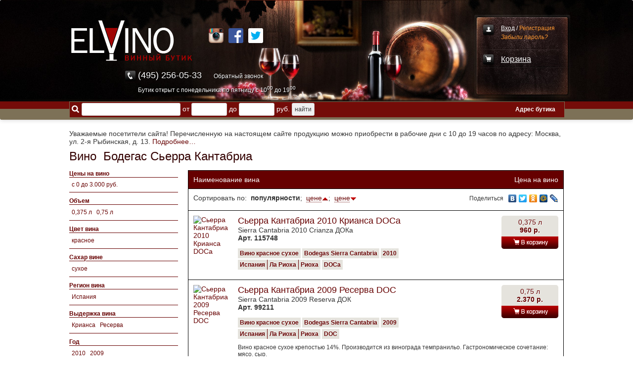

--- FILE ---
content_type: text/html; charset=utf-8
request_url: https://elvino.ru/wine/bodegas_sierra_cantabria/
body_size: 13137
content:
<!DOCTYPE HTML>
<html>
<head>

<title>Вино  Бодегас Сьерра Кантабриа: цены, купить</title>

<meta name="description" content="Вино  Бодегас Сьерра Кантабриа">
<meta name="keywords" content="Вино  Бодегас Сьерра Кантабриа">
<link rel="shortcut icon" href="/favicon.ico">
<link rel="apple-touch-icon" href="/images/elvino.png"/>
<meta http-equiv="content-type" content="text/html;charset=windows-1251">
<meta name="viewport" content="width=1020">
<script type="text/javascript" language="javascript" src="/js/main.js"></script>
<script type="text/javascript" src="https://yastatic.net/jquery/2.1.3/jquery.min.js"></script>
<script type="text/javascript" src="/go/jui/jquery-ui.min.js"></script>
<link rel="stylesheet" type="text/css" href="/go/jui/jquery-ui.min.css" media="screen"/>
<script type="text/javascript" src="/go/func.js?udp=EV"></script>	
<script type="text/javascript" src="/go/eshop.js"></script>
<link rel="stylesheet" type="text/css" href="/im/style.css?udp=EV">
<link rel="stylesheet" type="text/css" href="/images/style.css?udp=EV">
<script type="text/javascript" src="/go/fancy/jquery.fancybox.js"></script>
<link rel="stylesheet" type="text/css" href="/go/fancy/jquery.fancybox.css" media="screen"/>
<link rel="stylesheet" type="text/css" href="/go/fancy/helpers/jquery.fancybox-buttons.css"/>
<script type="text/javascript" src="/go/fancy/helpers/jquery.fancybox-buttons.js"></script>
<link rel="stylesheet" type="text/css" href="/go/fancy/helpers/jquery.fancybox-thumbs.css"/>
<script type="text/javascript" src="/go/fancy/helpers/jquery.fancybox-thumbs.js"></script>
<script type="text/javascript">
$.fx.speeds._default = 1000;
$(document).ready(function() {
	$( "#dialog" ).dialog({
		autoOpen: false,
		show: "blind",
		hide: "explode"
	});
	$( "#opener" ).click(function() {
		$( "#dialog" ).dialog( "open" );
		return false;
	});
	
	$("a.imagezoom").fancybox({
		fitToView	: true,
		autoSize	: false,
		closeClick	: false,
		openEffect	: 'none',
		closeEffect	: 'none'
	});
	
	$(".popframe").fancybox({
		maxWidth	: 800,
		maxHeight	: 600,
		fitToView	: false,
		width		: '70%',
		height		: '70%',
		autoSize	: false,
		closeClick	: false,
		openEffect	: 'none',
		closeEffect	: 'none'
	});

	$("#searchline").autocomplete({
		source: "/go/searchline.php",
		minLength: 3,
		select: function( event, ui ) {
			top.location.href = '/go/search.php?searchtext=' + $("#searchline").val();
		}
	})
	.data( "ui-autocomplete" )._renderItem = function( ul, item ) {
		return $( "<li></li>" )
			.data( "item.autocomplete", item )
			.append( "<a><table border=0 cellpadding=0 cellspacing=0 width=560><tr><td>" + item.xceny + item.icon + item.label + "<br /><span class=\"opis\">" + item.desc + "</span></td></tr></table></a>" )
			.appendTo( ul );
	};
	
});
</script>


<script type="text/javascript">
var __cs = __cs || [];
__cs.push(["setCsAccount", "0cEVPG5ioURA9eEAkoeh7spLLPOp5dkd"]);
</script>
<script type="text/javascript" async src="https://app.uiscom.ru/static/cs.min.js"></script>

</head>
<body>





<script>
  (function(i,s,o,g,r,a,m){i['GoogleAnalyticsObject']=r;i[r]=i[r]||function(){
  (i[r].q=i[r].q||[]).push(arguments)},i[r].l=1*new Date();a=s.createElement(o),
  m=s.getElementsByTagName(o)[0];a.async=1;a.src=g;m.parentNode.insertBefore(a,m)
  })(window,document,'script','http://www.google-analytics.com/analytics.js','ga');

  ga('create', 'UA-65666980-1', 'auto');
  ga('send', 'pageview');

</script>


<div id="ELTop">

	<div id="ELTopS">

		<a href="/">
		<div id="ELTopLogo">
		</div>
		</a>
		
		<a href="#" target="_blank">
		<div class="ELTopSoc">
			<img src="/images/instagram.png"/>
		</div>
		</a>
		
		<a href="#" target="_blank">
		<div class="ELTopSoc">
			<img src="/images/facebook.png"/>
		</div>
		</a>
		
		<a href="#" target="_blank">
		<div class="ELTopSoc">
			<img src="/images/twitter.png"/>
		</div>
		</a>

		<div id="ELTopCart">

			<div class="ELTopCart"><a href="/user/orders/">Вход</a> / <a href="/user/reg/">Регистрация</a><br/><a href="/user/psw/">Забыли пароль?</a>
			</div>

			<div class="ELTopCart">
			<a href="/user/cart/">Корзина</a>
			</div>

			<div class="ELTopCart"><div class="dcart" id="kortopy" style="display: none;"><span id="tovar">0</span> товар<span id="tovok">ов</span></div>
			</div>

		</div>
		
		<div id="ELTopTel">
		<a href="tel:+74952560533">(495) 256-05-33</a> <a href="#" style="font-size: 12px; display: inline-block; padding-left: 20px;" onclick="ComagicWidget.openSitePhonePanel(); return false;">Обратный звонок</a><br>
		<span>Бутик открыт с понедельника по пятницу с 10<sup>00</sup> до 19<sup>00</sup></span>
		</div>

		<div id="ELTopMenu">
		
			<div id="ELTopMenuBg">
			</div>
			
<div id="ELSearch">
<form name="fsearch" action="/go/search.php" enctype="multipart/form-data" method="get">
<input type="text" id="searchline" name="searchtext" value=""/> от <input type="text" id="cena_ot" name="cena_ot" value=""/> до <input type="text" id="cena_do" name="cena_do" value=""/> руб. <input type="submit" name="searchtext_submit" value="найти"/>
</form>
</div>
		
			<!--
			<div class="ELTopMenu">
			<a href="/poluchenie/">
			Получение заказа
			</a>
			</div>
			-->
		
			<div class="ELTopMenu">
			<a href="/address/">
			Адрес бутика
			</a>
			</div>
			
		</div>
	
	</div>

</div>


<div id="ELMain">

	<div id="ELMainS">
	
<p>Уважаемые посетители сайта! Перечисленную на настоящем сайте продукцию можно приобрести в рабочие дни с 10 до 19 часов по адресу: Москва, ул. 2-я Рыбинская, д. 13. <a href="#MainMore">Подробнее…</a></p>
	
	
		<div id="ELMainH">
<a href="/wine/"><h1>Вино</h1></a> <a href="/wine/bodegas_sierra_cantabria/"><h1> Бодегас Сьерра Кантабриа</h1></a>
 
		</div>
		
		<div id="ELMainLeft">



<div class="belf">

<div class="zs"><strong>Цены на вино</strong></div>
<div class="zsd"><div class="mlsd"><a href="/wine/bodegas_sierra_cantabria/_cena_ot-0/_cena_do-3000/" class="mls">с 0 до 3.000 руб.</a><!--  (3) --></div>
</div>
<div class="zs">Объем</div>
<div class="zsd"><span class="lsvo"><a href="/wine/bodegas_sierra_cantabria/0375_l/" class="mls">0,375&nbsp;л</a></span>&nbsp;&nbsp; <span class="lsvo"><a href="/wine/bodegas_sierra_cantabria/075_l/" class="mls">0,75&nbsp;л</a></span>&nbsp;&nbsp; 
<div class="clearb"></div>
</div>
<div class="zs"><strong>Цвет вина</strong></div>
<div class="zsd"><span class="lsvo"><a href="/wine/red/bodegas_sierra_cantabria/" title="Вино красное Бодегас Сьерра Кантабриа" class="mls">красное</a><!--  (3) --></span>&nbsp;&nbsp; <div class="clearb"></div></div>
<div class="zs"><strong>Сахар вине</strong></div>
<div class="zsd"><span class="lsvo"><a href="/wine/dry/bodegas_sierra_cantabria/" title="Вино сухое Бодегас Сьерра Кантабриа" class="mls">сухое</a><!--  (3) --></span>&nbsp;&nbsp; <div class="clearb"></div></div>
<div class="zs"><strong>Регион вина</strong></div>
<div class="zsd"><span class="lsvo"><a href="/wine/spain/bodegas_sierra_cantabria/" title="Вино Испания Бодегас Сьерра Кантабриа" class="mls">Испания</a><!--  (3) --></span>&nbsp;&nbsp; <div class="clearb"></div></div>
<div class="zs"><strong>Выдержка вина</strong></div>
<div class="zsd"><span class="lsvo"><a href="/wine/bodegas_sierra_cantabria/crianza/" title="Вино Бодегас Сьерра Кантабриа Крианса" class="mls">Крианса</a><!--  (2) --></span>&nbsp;&nbsp; <span class="lsvo"><a href="/wine/bodegas_sierra_cantabria/reserva/" title="Вино Бодегас Сьерра Кантабриа Ресерва" class="mls">Ресерва</a><!--  (1) --></span>&nbsp;&nbsp; <div class="clearb"></div></div>
<div class="zs"><strong>Год</strong></div>
<div class="zsd"><span class="lsvo"><a href="/wine/bodegas_sierra_cantabria/2010/" title="Вино Бодегас Сьерра Кантабриа 2010" class="mls">2010</a><!--  (2) --></span>&nbsp;&nbsp; <span class="lsvo"><a href="/wine/bodegas_sierra_cantabria/2009/" title="Вино Бодегас Сьерра Кантабриа 2009" class="mls">2009</a><!--  (1) --></span>&nbsp;&nbsp; <div class="clearb"></div></div>
</div>
<!-- MLMenu -->

<div id="ELCatalog">
Каталог товаров
</div>
<div id="MLMenu">  
	
<div id="MLMenuMap">

	<div class="MLMenuMapD">
	</div>
	
	<div class="MLMenuMapD">
	
		<table>
			<tr>
				<td colspan="4">
	
		<div class="MLMenuMapDZ"><a href="/wine/" title="Вино">Вино</a></div>
			
				</td>
				<td>
	
		<div class="MLMenuMapDZ"><a href="/port_wine/" title="Портвейн">Портвейн</a></div>
			
				</td>
				<td>
	
		<div class="MLMenuMapDZ"><a href="/sherry/" title="Херес">Херес</a></div>
			
				</td>
				<td rowspan="2">
	
		<div class="MLMenuMapDZ"><a href="/wine/eiswein/" title="Айсвайн">Айсвайн</a></div>
		<div class="MLMenuMapDZ"><a href="/madeira/" title="Мадера">Мадера</a></div>
		<div class="MLMenuMapDZ"><a href="/vermouth/" title="Вермут">Вермут</a></div>
			
				</td>
			</tr>
			<tr>
				<td>
	
		<div class="MLMenuMapDStr">
		
			<div class="MLMenuMapDR"><a href="/wine/red/" title="Красное вино">Красное</a></div>
			<div class="MLMenuMapDRR"><a href="/wine/red/dry/" title="Красное сухое вино">Сухое</a></div>
			<div class="MLMenuMapDRR"><a href="/wine/red/semi_dry/" title="Красное полусухое вино">Полусухое</a></div>
			<div class="MLMenuMapDRR"><a href="/wine/red/semi_sweet/" title="Красное полусладкое вино">Полусладкое</a></div>
			<div class="MLMenuMapDRR"><a href="/wine/red/sweet/" title="Красное сладкое вино">Сладкое</a></div>
			<div class="MLMenuMapDR"><a href="/wine/white/" title="Белое вино">Белое</a></div>
			<div class="MLMenuMapDRR"><a href="/wine/white/dry/" title="Белое сухое вино">Сухое</a></div>
			<div class="MLMenuMapDRR"><a href="/wine/white/semi_dry/" title="Белое полусухое вино">Полусухое</a></div>
			<div class="MLMenuMapDRR"><a href="/wine/white/semi_sweet/" title="Белое полусладкое вино">Полусладкое</a></div>
			<div class="MLMenuMapDRR"><a href="/wine/white/sweet/" title="Белое сладкое вино">Сладкое</a></div>
			<div class="MLMenuMapDR"><a href="/wine/rose/" title="Розовое вино">Розовое</a></div>
			<div class="MLMenuMapDRR"><a href="/wine/rose/dry/" title="Розовое сухое вино">Сухое</a></div>
			<div class="MLMenuMapDRR"><a href="/wine/rose/semi_dry/" title="Розовое полусухое вино">Полусухое</a></div>
			<div class="MLMenuMapDRR"><a href="/wine/rose/semi_sweet/" title="Розовое полусладкое вино">Полусладкое</a></div>
			<div class="MLMenuMapDRR"><a href="/wine/rose/sweet/" title="Розовое сладкое вино">Сладкое</a></div>
		
		</div>
	
		<div class="MLMenuMapDStr">
		
			<div class="MLMenuMapDR"><a href="/wine/dry/" title="Сухое вино">Сухое</a></div>
			<div class="MLMenuMapDR"><a href="/wine/semi_dry/" title="Полусухое вино">Полусухое</a></div>
			<div class="MLMenuMapDR"><a href="/wine/semi_sweet/" title="Полусладкое вино">Полусладкое</a></div>
			<div class="MLMenuMapDR"><a href="/wine/sweet/" title="Сладкое вино">Сладкое</a></div>
		
		</div>
			
				</td>
				<td>
	
		<div class="MLMenuMapDStr">
		
			<div class="MLMenuMapDR"><a href="/wine/france/" title="Французское вино">Франция</a></div>
			<div class="MLMenuMapDR"><a href="/wine/italy/" title="Итальянское вино">Италия</a></div>
			<div class="MLMenuMapDR"><a href="/wine/spain/" title="Испанское вино">Испания</a></div>
			<div class="MLMenuMapDR"><a href="/wine/chile/" title="Вино Чили">Чили</a></div>
			<div class="MLMenuMapDR"><a href="/wine/australia/" title="Вино Австралия">Австралия</a></div>
			<div class="MLMenuMapDR"><a href="/wine/argentina/" title="Вино Аргентина">Аргентина</a></div>
			<div class="MLMenuMapDR"><a href="/wine/usa/" title="Вино США">США</a></div>
			<div class="MLMenuMapDR"><a href="/wine/new-zealand/" title="Вино Новая Зеландия">Новая Зеландия</a></div>
			<div class="MLMenuMapDR"><a href="/wine/south-africa/" title="Вино Южная Африка">Южная Африка</a></div>
			<div class="MLMenuMapDR"><a href="/wine/austria/" title="Вино Австрия">Австрия</a></div>
			<div class="MLMenuMapDR"><a href="/wine/germany/" title="Вино Германия">Германия</a></div>
			<div class="MLMenuMapDR"><a href="/wine/portugal/" title="Вино Португалия">Португалия</a></div>
			<div class="MLMenuMapDR"><a href="/wine/azerbaijan/" title="Азербайджанское вино">Азербайджан</a></div>
			<div class="MLMenuMapDR"><a href="/wine/georgia/" title="Грузинское вино">Грузия</a></div>
			<div class="MLMenuMapDR"><a href="/wine/uzbekistan/" title="Вино Узбекистан">Узбекистан</a></div>
			<div class="MLMenuMapDR"><a href="/wine/hungary/" title="Вино Венгрия">Венгрия</a></div>
			<div class="MLMenuMapDR"><a href="/wine/israel/" title="Вино Израиль">Израиль</a></div>
			
			<div class="MLMenuMapDRAll"><a href="/showall/wine_region/" title="Все страны производства вина">Все страны</a></div>
		
		</div>
			
				</td>
				<td>
	
		<div class="MLMenuMapDStr">
			
			<div class="MLMenuMapDR"><a href="/wine/cabernet_sauvignon/" title="Каберне Cовиньон">Каберне Cовиньон</a></div>
			<div class="MLMenuMapDR"><a href="/wine/merlot/" title="Мерло">Мерло</a></div>
			<div class="MLMenuMapDR"><a href="/wine/pinot_noir/" title="Пино Нуар">Пино Нуар</a></div>
			<div class="MLMenuMapDR"><a href="/wine/sangiovese/" title="Санджовезе">Санджовезе</a></div>
			<div class="MLMenuMapDR"><a href="/wine/tempranillo/" title="Темпранильо">Темпранильо</a></div>
			<div class="MLMenuMapDR"><a href="/wine/nebbiolo/" title="Неббиоло">Неббиоло</a></div>
			<div class="MLMenuMapDR"><a href="/wine/shiraz/" title="Шираз">Шираз</a></div>
			<div class="MLMenuMapDR"><a href="/wine/syrah/" title="Сира">Сира</a></div>
			<div class="MLMenuMapDR"><a href="/wine/grenache/" title="Гренаш">Гренаш</a></div>
			<div class="MLMenuMapDR"><a href="/wine/garnacha/" title="Гарнача">Гарнача</a></div>
			<div class="MLMenuMapDR"><a href="/wine/malbec/" title="Мальбек">Мальбек</a></div>
			<div class="MLMenuMapDR"><a href="/wine/carmenere/" title="Карменер">Карменер</a></div>
			
			<div class="MLMenuMapDRAll"><a href="/showall/wine_vine/" title="Все сорта винограда">Все сорта</a></div>
		
		</div>
			
				</td>
				<td class="MLMenuMapDTD">
	
		<div class="MLMenuMapDStr">
			
			<div class="MLMenuMapDR"><a href="/wine/chardonnay/" title="Шардоне">Шардоне</a></div>
			<div class="MLMenuMapDR"><a href="/wine/sauvignon_blanc/" title="Совиньон Блан">Совиньон Блан</a></div>
			<div class="MLMenuMapDR"><a href="/wine/riesling/" title="Рислинг">Рислинг</a></div>
			<div class="MLMenuMapDR"><a href="/wine/pinot_grigio/" title="Пино Гриджио">Пино Гриджио</a></div>
			<div class="MLMenuMapDR"><a href="/wine/pino_gris/" title="Пино Гри">Пино Гри</a></div>
			<div class="MLMenuMapDR"><a href="/wine/gewurztraminer/" title="Гевюрцтраминер">Гевюрцтраминер</a></div>
			<div class="MLMenuMapDR"><a href="/wine/malvasia/" title="Мальвазия">Мальвазия</a></div>
			<div class="MLMenuMapDR"><a href="/wine/trebbiano/" title="Треббьяно">Треббьяно</a></div>
			<div class="MLMenuMapDR"><a href="/wine/garganega/" title="Гарганега">Гарганега</a></div>
			<div class="MLMenuMapDR"><a href="/wine/viognier/" title="Вионье">Вионье</a></div>
			<div class="MLMenuMapDR"><a href="/wine/semillon/" title="Семийон">Семийон</a></div>
			
			<div class="MLMenuMapDRAll"><a href="/showall/wine_vine/" title="Все сорта винограда">Все сорта</a></div>
		
		</div>
			
				</td>
				<td class="MLMenuMapDTD">

			<div class="MLMenuMapDStr">
		
				<div class="MLMenuMapDR"><a href="/port_wine/red/" title="Красное портвейн">Красный</a></div>
				<div class="MLMenuMapDR"><a href="/port_wine/white/" title="Белый портвейн">Белый</a></div>
			
			</div>
	
			<div class="MLMenuMapDStr">
			
				<div class="MLMenuMapDR"><a href="/port_wine/sweet/" title="Сладкий портвейн">Сладкий</a></div>
				<div class="MLMenuMapDR"><a href="/port_wine/semi_sweet/" title="Полусладкий портвейн">Полусладкий</a></div>
				<div class="MLMenuMapDR"><a href="/port_wine/dry/" title="Сухой портвейн">Сухой</a></div>
				
			</div>
	
			<div class="MLMenuMapDStr">
			
				<div class="MLMenuMapDR"><a href="/port_wine/20_yo/" title="Портвейн 20 лет">20 лет</a></div>
				<div class="MLMenuMapDR"><a href="/port_wine/30_yo/" title="Портвейн 30 лет">30 лет</a></div>
				<div class="MLMenuMapDR"><a href="/port_wine/40_yo/" title="Портвейн 40 лет">40 лет</a></div>
				<div class="MLMenuMapDRAll"><a href="/showall/port_wine_yo/" title="Все сроки выдержки портвейна">Все сроки</a></div>
				
			</div>
	
			<div class="MLMenuMapDStr">
			
				<div class="MLMenuMapDR"><a href="/port_wine/1985/" title="Портвейн 1985">1985</a></div>
				<div class="MLMenuMapDR"><a href="/port_wine/1980/" title="Портвейн 1980">1980</a></div>
				<div class="MLMenuMapDR"><a href="/port_wine/1975/" title="Портвейн 1975">1975</a></div>
				<div class="MLMenuMapDR"><a href="/port_wine/1970/" title="Портвейн 1970">1970</a></div>
				<div class="MLMenuMapDR"><a href="/port_wine/1965/" title="Портвейн 1965">1965</a></div>
				<div class="MLMenuMapDR"><a href="/port_wine/1955/" title="Портвейн 1955">1955</a></div>
				<div class="MLMenuMapDRAll"><a href="/showall/port_wine_vintage/" title="Все года выпуска портвейна">Все года</a></div>
				
			</div>
			
				</td>
				<td class="MLMenuMapDTD">
				
			<div class="MLMenuMapDStr">
			
				<div class="MLMenuMapDR"><a href="/sherry/dry/" title="Сухой херес">Сухой</a></div>
				<div class="MLMenuMapDR"><a href="/sherry/sweet/" title="Сладкий херес">Сладкий</a></div>
				
			</div>
			
				</td>
			</tr>
		</table>
	
	</div>

	<div class="MLMenuMapD">
	
		<table>
			<tr>
				<td colspan="2">
	
		<div class="MLMenuMapDZ"><a href="/champagne/" title="Шампанское">Французское шампанское</a></div>
			
				</td>
				<td colspan="3">
	
		<div class="MLMenuMapDZ"><a href="/sparkling/" title="Игристое">Игристое</a></div>
			
				</td>
			</tr>
			<tr>
				<td>
	
		<div class="MLMenuMapDStr">
			
			<div class="MLMenuMapDR"><a href="/champagne/brut/" title="Шампанское брют">Брют</a></div>
			<div class="MLMenuMapDR"><a href="/champagne/extra_brut/" title="Шампанское экстрабрют">Экстрабрют</a></div>
			<div class="MLMenuMapDR"><a href="/champagne/ultra_brut/" title="Шампанское ультрабрют">Ультрабрют</a></div>
			<div class="MLMenuMapDR"><a href="/champagne/dry/" title="Сухое шампанское">Сухое</a></div>
			<div class="MLMenuMapDR"><a href="/champagne/semi_dry/" title="Полусухое шампанское">Полусухое</a></div>
			<div class="MLMenuMapDR"><a href="/champagne/sweet/" title="Сладкое шампанское">Сладкое</a></div>
		
		</div>
	
		<div class="MLMenuMapDStr">
		
			<div class="MLMenuMapDR"><a href="/champagne/white/" title="Белое шампанское">Белое</a></div>
			<div class="MLMenuMapDR"><a href="/champagne/rose/" title="Розовое шампанское">Розовое</a></div>
		
		</div>
	
		<div class="MLMenuMapDStr">
			
			<div class="MLMenuMapDR"><a href="/champagne/2005/" title="Шампанское 2005">2005</a></div>
			<div class="MLMenuMapDR"><a href="/champagne/2000/" title="Шампанское 2000">2000</a></div>
			<div class="MLMenuMapDR"><a href="/champagne/1995/" title="Шампанское 1995">1995</a></div>
			<div class="MLMenuMapDR"><a href="/champagne/1990/" title="Шампанское 1990">1990</a></div>
			<div class="MLMenuMapDRAll"><a href="/showall/champagne_vintage/" title="Все года выпуска шампанского">Все года</a></div>
				
		</div>
			
				</td>
				<td class="MLMenuMapDTD">
	
		<div class="MLMenuMapDStr">
		
			<div class="MLMenuMapDR"><a href="/champagne/ayala/" title="Ayala">Айала</a></div>
			<div class="MLMenuMapDR"><a href="/champagne/andre_et_jacques_beaufort/" title="Andre et Jacques Beaufort">Андре и Жак Бофор</a></div>
			<div class="MLMenuMapDR"><a href="/champagne/billecart_salmon/" title="Billecart Salmon">Билькар Сальмон</a></div>
			<div class="MLMenuMapDR"><a href="/champagne/bollinger/" title="Bollinger">Болленже</a></div>
			<div class="MLMenuMapDR"><a href="/champagne/boizel/" title="Boizel">Буазель</a></div>
			<div class="MLMenuMapDR"><a href="/champagne/veuve_clicquot/" title="Veuve Clicquot">Вдова Клико</a></div>
			<div class="MLMenuMapDR"><a href="/champagne/deutz/" title="Deutz">Дейц</a></div>
			<div class="MLMenuMapDR"><a href="/champagne/delamotte/" title="Delamotte">Деламотт</a></div>
			<div class="MLMenuMapDR"><a href="/champagne/duval_leroy/" title="Duval Leroy">Дюваль-Леруа</a></div>
			<div class="MLMenuMapDR"><a href="/champagne/joseph_perrier/" title="Joseph Perrier">Жозеф Перье</a></div>
			<div class="MLMenuMapDR"><a href="/champagne/lanson/" title="Lanson">Лансон</a></div>
			<div class="MLMenuMapDR"><a href="/champagne/laurent_perrier/" title="Laurent_Perrier">Лоран-Перрье</a></div>
			<div class="MLMenuMapDR"><a href="/champagne/louis_roederer/" title="Louis Roederer">Луи Родерер</a></div>
			<div class="MLMenuMapDR"><a href="/champagne/moet_chandon/" title="Moet &amp; Chandon">Моет и Шандон</a></div>
			<div class="MLMenuMapDR"><a href="/champagne/pol_roger/" title="Pol Roger">Поль Роже</a></div>
			<div class="MLMenuMapDR"><a href="/champagne/ruinart/" title="Ruinart">Рюинар</a></div>
			<div class="MLMenuMapDR"><a href="/champagne/taittinger/" title="Taittinger">Тэтэнжэ</a></div>
			<div class="MLMenuMapDRAll"><a href="/showall/champagne_producers/" title="Производители шампанского">Все производители</a></div>
		
		</div>
			
				</td>
				<td>
	
		<div class="MLMenuMapDStr">
			
			<div class="MLMenuMapDR"><a href="/sparkling/asti/" title="Asti">Асти</a></div>
			<div class="MLMenuMapDR"><a href="/sparkling/lambrusco/" title="Lambrusco">Ламбруско</a></div>
			<div class="MLMenuMapDR"><a href="/sparkling/martini-asti/" title="Martini Asti">Мартини Асти</a></div>
			<div class="MLMenuMapDR"><a href="/sparkling/mondoro/" title="Mondoro">Мондоро</a></div>
			<div class="MLMenuMapDR"><a href="/sparkling/prosecco/" title="Prosecco">Просекко</a></div>
		
		</div>
	
		<div class="MLMenuMapDStr">
		
						<div class="MLMenuMapDR"><a href="/sparkling/abbazia/" title="Abbazia" lindex="1">Аббация</a></div>
						<div class="MLMenuMapDR"><a href="/sparkling/abrau-durso/" title="Abrau_Durso" lindex="1">Абрау-Дюрсо</a></div>
						<div class="MLMenuMapDR"><a href="/sparkling/bellavista/" title="Bellavista" lindex="1">Беллависта</a></div>
						<div class="MLMenuMapDR"><a href="/sparkling/bouvet_ladubay/" title="Bouvet Ladubay" lindex="1">Буве Ладюбе</a></div>
						<div class="MLMenuMapDR"><a href="/sparkling/giulio_ferrari/" title="Giulio Ferrari" lindex="1">Джулио Феррари</a></div>
						<div class="MLMenuMapDR"><a href="/sparkling/umberto_cavicchioli_figli/" title="Cavicchioli" lindex="1">Кавиккьоли</a></div>
						<div class="MLMenuMapDR"><a href="/sparkling/chiarli_1860/" title="Chiarli 1860" lindex="1">Кьярли 1860 </a></div>
						<div class="MLMenuMapDR"><a href="/sparkling/martini_rossi/" title="Martini &amp; Rossi" lindex="1">Мартини и Росси</a></div>
						<div class="MLMenuMapDR"><a href="/sparkling/monte_rossa/" title="Monte Rossa" lindex="1">Монте Росса</a></div>
						<div class="MLMenuMapDR"><a href="/sparkling/enrico_serafino/" title="Enrico Serafino" lindex="1">Энрико Серафино</a></div>
			
			<div class="MLMenuMapDRAll"><a href="/showall/sparkling_producers/" title="Производители игристого">Все производители</a></div>

		</div>
			
				</td>
				<td>
	
		<div class="MLMenuMapDStr">
			
			<div class="MLMenuMapDR"><a href="/sparkling/brut/" title="Игристое брют">Брют</a></div>
			<div class="MLMenuMapDR"><a href="/sparkling/dry/" title="Сухое игристое">Сухое</a></div>
			<div class="MLMenuMapDR"><a href="/sparkling/semi_dry/" title="Полусухое игристое">Полусухое</a></div>
			<div class="MLMenuMapDR"><a href="/sparkling/semi_sweet/" title="Полусладкое игристое">Полусладкое</a></div>
			<div class="MLMenuMapDR"><a href="/sparkling/sweet/" title="Сладкое игристое">Сладкое</a></div>
			<div class="MLMenuMapDR"><a href="/sparkling/extra_brut/" title="Игристое экстрабрют">Экстрабрют</a></div>
			<div class="MLMenuMapDR"><a href="/sparkling/extra_dry/" title="Игристое экстрадрай">Экстрадрай</a></div>
		
		</div>
	
		<div class="MLMenuMapDStr">
			
			<div class="MLMenuMapDR"><a href="/sparkling/white/" title="Белое игристое">Белое</a></div>
			<div class="MLMenuMapDR MLMenuMrgB"><a href="/sparkling/rose/" title="Розовое игристое">Розовое</a></div>
			<div class="MLMenuMapDR"><a href="/sparkling/red/" title="Красное игристое">Красное</a></div>
		
		</div>
	
		<div class="MLMenuMapDStr">
			
			<div class="MLMenuMapDR"><a href="/sparkling/2010/" title="Игристое вино 2010">2010</a></div>
			<div class="MLMenuMapDR"><a href="/sparkling/2005/" title="Игристое вино 2005">2005</a></div>
			
			<div class="MLMenuMapDRAll"><a href="/showall/sparkling_vintage/" title="Все года выпуска игристого">Все года</a></div>
				
		</div>
			
				</td>
				<td>
				
		<div class="MLMenuMapDStr">
			
			<div class="MLMenuMapDR"><a href="/sparkling/france/" title="Игристое вино Франция">Франция</a></div>
			<div class="MLMenuMapDR"><a href="/sparkling/italy/" title="Игристое вино Италия">Италия</a></div>
			<div class="MLMenuMapDR"><a href="/sparkling/spain/" title="Игристое вино Испания">Испания</a></div>
			<div class="MLMenuMapDR"><a href="/sparkling/russia/" title="Игристое вино Россия">Россия</a></div>
			<div class="MLMenuMapDR"><a href="/sparkling/germany/" title="Игристое вино Германия">Германия</a></div>
			<div class="MLMenuMapDR"><a href="/sparkling/australia/" title="Игристое вино Австралия">Австралия</a></div>
			<div class="MLMenuMapDR"><a href="/sparkling/argentina/" title="Игристое вино Аргентина">Аргентина</a></div>
			<div class="MLMenuMapDR"><a href="/sparkling/israel/" title="Игристое вино Израиль">Израиль</a></div>
			<div class="MLMenuMapDR"><a href="/sparkling/new-zealand/" title="Игристое вино Новая Зеландия">Новая Зеландия</a></div>
			<div class="MLMenuMapDR"><a href="/sparkling/usa/" title="Игристое вино США">США</a></div>
			<div class="MLMenuMapDR"><a href="/sparkling/chile/" title="Игристое вино Чили">Чили</a></div>
			<div class="MLMenuMapDR"><a href="/sparkling/south-africa/" title="Игристое вино Южная Африка">Южная Африка</a></div>
		
		</div>
			
				</td>
			</tr>
		</table>
 
	</div>



	<div class="MLMenuMapD">
	
		<table>
			<tr>
				<td colspan="2">
	
		<div class="MLMenuMapDZ"><a href="/cognac/" title="Коньяк">Французский коньяк</a></div>
			
				</td>
				<td colspan="2">
	
		<div class="MLMenuMapDZ"><a href="/armagnac/" title="Арманьяк">Арманьяк</a></div>
			
				</td>
				<td>
	
		<div class="MLMenuMapDZ"><a href="/brandy/" title="Бренди">Бренди</a></div>
			
				</td>
				<td>
	
		<div class="MLMenuMapDZ"><a href="/calvados/" title="Кальвадос">Кальвадос</a></div>
			
				</td>
				<td>
	
		<div class="MLMenuMapDZ"><a href="/grappa/" title="Граппа">Граппа</a></div>
			
				</td>
			</tr>
			<tr>
				<td>
	
		<div class="MLMenuMapDStr">
			
			<div class="MLMenuMapDR"><a href="/cognac/vs/" title="Коньяк VS">VS</a></div>
			<div class="MLMenuMapDR"><a href="/cognac/vsop/" title="Коньяк VSOP">VSOP</a></div>
			<div class="MLMenuMapDR"><a href="/cognac/xo/" title="Коньяк XO">XO</a></div>
			<div class="MLMenuMapDR"><a href="/cognac/30_yo/" title="Коньяк XO">30 лет</a></div>
			<div class="MLMenuMapDR"><a href="/cognac/35_yo/" title="Коньяк XO">35 лет</a></div>
			<div class="MLMenuMapDR"><a href="/cognac/40_yo/" title="Коньяк XO">40 лет</a></div>
			<div class="MLMenuMapDR"><a href="/cognac/50_yo/" title="Коньяк XO">50 лет</a></div>
			
			<div class="MLMenuMapDRAll"><a href="/showall/cognac_yo/" title="Сроки выдержки коньяка">Все сроки</a></div>
			
		</div>
	
		<div class="MLMenuMapDStr">
		
			<div class="MLMenuMapDR"><a href="/cognac/1985/" title="Коньяк 1985">1985</a></div>
			<div class="MLMenuMapDR"><a href="/cognac/1980/" title="Коньяк 1980">1980</a></div>
			<div class="MLMenuMapDR"><a href="/cognac/1975/" title="Коньяк 1975">1975</a></div>
			<div class="MLMenuMapDR"><a href="/cognac/1970/" title="Коньяк 1970">1970</a></div>
			<div class="MLMenuMapDR"><a href="/cognac/1965/" title="Коньяк 1965">1965</a></div>
			<div class="MLMenuMapDR"><a href="/cognac/1960/" title="Коньяк 1960">1960</a></div>
			<div class="MLMenuMapDR"><a href="/cognac/1955/" title="Коньяк 1955">1955</a></div>
			<div class="MLMenuMapDR"><a href="/cognac/1950/" title="Коньяк 1950">1950</a></div>
			<div class="MLMenuMapDR"><a href="/cognac/1945/" title="Коньяк 1945">1945</a></div>
			<div class="MLMenuMapDR"><a href="/cognac/1935/" title="Коньяк 1935">1935</a></div>
			
			<div class="MLMenuMapDRAll"><a href="/showall/cognac_vintage/" title="Года выпуска коньяка">Все года</a></div>
			
		</div>
			
				</td>
				<td class="MLMenuMapDTD">
	
		<div class="MLMenuMapDStr">
		
			<div class="MLMenuMapDR"><a href="/cognac/aedor/" title="A.E. Dor">А.Е.Дор</a></div>
			<div class="MLMenuMapDR"><a href="/cognac/bisquit/" title="Bisquit">Бисквит</a></div>
			<div class="MLMenuMapDR"><a href="/cognac/guy_lheraud/" title="Guy Lheraud">Ги Леро</a></div>
			<div class="MLMenuMapDR"><a href="/cognac/godet/" title="Godet">Годе</a></div>
			<div class="MLMenuMapDR"><a href="/cognac/delamain/" title="Delamain">Деламен</a></div>
			<div class="MLMenuMapDR"><a href="/cognac/camus/" title="Camus">Камю</a></div>
			<div class="MLMenuMapDR"><a href="/cognac/croizet/" title="Croizet">Круазе</a></div>
			<div class="MLMenuMapDR"><a href="/cognac/courvoisier/" title="Courvoisier">Курвуазье</a></div>
			<div class="MLMenuMapDR"><a href="/cognac/logis_de_montifaud/" title="Logis de Montifaud">Ложи де Монтифо</a></div>
			<div class="MLMenuMapDR"><a href="/cognac/martell/" title="Martell">Мартель</a></div>
			<div class="MLMenuMapDR"><a href="/cognac/menard/" title="Menard">Менар</a></div>
			<div class="MLMenuMapDR"><a href="/cognac/otard/" title="Otard">Отард</a></div>
			<div class="MLMenuMapDR"><a href="/cognac/paul_giraud/" title="Paul Giraud">Поль Жиро</a></div>
			<div class="MLMenuMapDR"><a href="/cognac/remy_martin/" title="Remy Martin">Реми Мартин</a></div>
			<div class="MLMenuMapDR"><a href="/cognac/tesseron/" title="Tesseron">Тессерон</a></div>
			<div class="MLMenuMapDR"><a href="/cognac/hine/" title="Hine">Хайн</a></div>
			<div class="MLMenuMapDR"><a href="/cognac/hennessy/" title="Hennessy">Хеннесси</a></div>
			<div class="MLMenuMapDR"><a href="/cognac/chabasse/" title="Chabasse">Шабас</a></div>
			<div class="MLMenuMapDR"><a href="/cognac/chateau_de_montifaud/" title="Chateau de Montifaud">Шато де Монтифо</a></div>
			<div class="MLMenuMapDRAll"><a href="/showall/cognac_producers/" title="Производители коньяка">Все производители</a></div>
		
		</div>
			
				</td>
				<td>
	
		<div class="MLMenuMapDStr">
			
			<div class="MLMenuMapDR"><a href="/armagnac/vs/" title="Арманьяк VS">VS</a></div>
			<div class="MLMenuMapDR"><a href="/armagnac/vsop/" title="Арманьяк VSOP">VSOP</a></div>
			<div class="MLMenuMapDR"><a href="/armagnac/xo/" title="Арманьяк XO">XO</a></div>
			<div class="MLMenuMapDR"><a href="/armagnac/30_yo/" title="Арманьяк 30 лет">30 лет</a></div>
			<div class="MLMenuMapDR"><a href="/armagnac/50_yo/" title="Арманьяк 50 лет">50 лет</a></div>
			<div class="MLMenuMapDRAll"><a href="/showall/armagnac_yo/" title="Сроки выдержки арманьяка">Все сроки</a></div>
			
		</div>
	
		<div class="MLMenuMapDStr">
		
			<div class="MLMenuMapDR"><a href="/armagnac/1995/" title="Арманьяк 1995">1995</a></div>
			<div class="MLMenuMapDR"><a href="/armagnac/1990/" title="Арманьяк 1990">1990</a></div>
			<div class="MLMenuMapDR"><a href="/armagnac/1985/" title="Арманьяк 1985">1985</a></div>
			<div class="MLMenuMapDR"><a href="/armagnac/1980/" title="Арманьяк 1980">1980</a></div>
			<div class="MLMenuMapDR"><a href="/armagnac/1975/" title="Арманьяк 1975">1975</a></div>
			<div class="MLMenuMapDR"><a href="/armagnac/1970/" title="Арманьяк 1970">1970</a></div>
			<div class="MLMenuMapDR"><a href="/armagnac/1965/" title="Арманьяк 1965">1965</a></div>
			<div class="MLMenuMapDR"><a href="/armagnac/1960/" title="Арманьяк 1960">1960</a></div>
			<div class="MLMenuMapDR"><a href="/armagnac/1955/" title="Арманьяк 1955">1955</a></div>
			<div class="MLMenuMapDR"><a href="/armagnac/1950/" title="Арманьяк 1950">1950</a></div>
			<div class="MLMenuMapDR"><a href="/armagnac/1940/" title="Арманьяк 1940">1940</a></div>
			<div class="MLMenuMapDRAll"><a href="/showall/armagnac_vintage/" title="Года выпуска арманьяка">Все года</a></div>
			
		</div>
			
				</td>
				<td class="MLMenuMapDTD">
	
		<div class="MLMenuMapDStr">
			
			<div class="MLMenuMapDR"><a href="/armagnac/baron_legrand/" title="Baron Legrand">Барон Легран</a></div>
			<div class="MLMenuMapDR"><a href="/armagnac/baron_de_lustrac/" title="Baron de Lustrac">Барон де Люстрак</a></div>
			<div class="MLMenuMapDR"><a href="/armagnac/janneau/" title="Janneau">Жанно</a></div>
			<div class="MLMenuMapDR"><a href="/armagnac/castarede/" title="Castarede">Кастаред</a></div>
			<div class="MLMenuMapDR"><a href="/armagnac/maniban/" title="Maniban">Манибан</a></div>
			<div class="MLMenuMapDR"><a href="/armagnac/samalens/" title="Samalens">Самаленс</a></div>
			<div class="MLMenuMapDR"><a href="/armagnac/francis_darroze/" title="Francis Darroze">Францис Даррозе</a></div>
			<div class="MLMenuMapDR"><a href="/armagnac/chabot/" title="Chabot">Шабо</a></div>
			<div class="MLMenuMapDR"><a href="/armagnac/chateau_de_laubade/" title="Chateau de Laubade">Шато де Лобад</a></div>
			<div class="MLMenuMapDR"><a href="/armagnac/chateau_du_tariquet/" title="Chateau du Tariquet">Шато дю Тарике</a></div>
			<div class="MLMenuMapDRAll"><a href="/showall/armagnac_producers/" title="Производители арманьяка">Все производители</a></div>
			
		</div>
			
				</td>
				<td class="MLMenuMapDTD">

		<div class="MLMenuMapDStr">
			
			<div class="MLMenuMapDR"><a href="/brandy/armenia/" title="Армянский коньяк">Армения</a></div>
			<div class="MLMenuMapDR"><a href="/brandy/greek/" title="Бренди Греция">Греция</a></div>
			<div class="MLMenuMapDR"><a href="/brandy/spain/" title="Бренди Испания">Испания</a></div>
			<div class="MLMenuMapDR"><a href="/brandy/russia/" title="Росиский коньяк">Россия</a></div>
			<div class="MLMenuMapDR"><a href="/brandy/france/" title="Бренди Франция">Франция</a></div>
			<div class="MLMenuMapDR"><a href="/brandy/czechia/" title="Бренди Чехия">Чехия</a></div>
			<div class="MLMenuMapDR"><a href="/brandy/chile/" title="Бренди Чили">Чили</a></div>
			
		</div>
	
		<div class="MLMenuMapDStr">
			
			<div class="MLMenuMapDR"><a href="/brandy/3_stars/" title="Бренди 3 звезды">3 звезды</a></div>
			<div class="MLMenuMapDR"><a href="/brandy/5_stars/" title="Бренди 5 звезд">5 звезд</a></div>
			<div class="MLMenuMapDR"><a href="/brandy/5_yo/" title="Бренди 5 лет">5 лет</a></div>
			<div class="MLMenuMapDR"><a href="/brandy/6_yo/" title="Бренди 6 лет">6 лет</a></div>
			<div class="MLMenuMapDR"><a href="/brandy/7_yo/" title="Бренди 7 лет">7 лет</a></div>
			<div class="MLMenuMapDR"><a href="/brandy/10_yo/" title="Бренди 10 лет">10 лет</a></div>
			<div class="MLMenuMapDR"><a href="/brandy/15_yo/" title="Бренди 15 лет">15 лет</a></div>
			<div class="MLMenuMapDR"><a href="/brandy/20_yo/" title="Бренди 20 лет">20 лет</a></div>
			<div class="MLMenuMapDRAll"><a href="/showall/brandy_yo/" title="Сроки выдержки бренди">Все сроки</a></div>
			
		</div>
			
				</td>
				<td class="MLMenuMapDTD">

		<div class="MLMenuMapDStr">
			
			<div class="MLMenuMapDR"><a href="/calvados/vs/" title="Кальвадос VS">VS</a></div>
			<div class="MLMenuMapDR"><a href="/calvados/vsop/" title="Кальвадос VSOP">VSOP</a></div>
			<div class="MLMenuMapDR"><a href="/calvados/xo/" title="Кальвадос XO">XO</a></div>
			<div class="MLMenuMapDRAll"><a href="/showall/calvados_yo/" title="Сроки выдержки кальвадоса">Все сроки</a></div>
			
		</div>
	
		<div class="MLMenuMapDStr">
			
			<div class="MLMenuMapDR"><a href="/calvados/1980/" title="Кальвадос 1980">1980</a></div>
			<div class="MLMenuMapDR"><a href="/calvados/1975/" title="Кальвадос 1975">1975</a></div>
			<div class="MLMenuMapDRAll"><a href="/showall/calvados_vintage/" title="Года выпуска кальвадоса">Все года</a></div>
			
		</div>
	
		<div class="MLMenuMapDStr">
			
			<div class="MLMenuMapDR"><a href="/calvados/boulard/" title="Boulard">Булар</a></div>
			<div class="MLMenuMapDR"><a href="/calvados/coeur_de_lion/" title="Coeur De Lion">Кер де Лион</a></div>
			<div class="MLMenuMapDR"><a href="/calvados/christian_drouin/" title="Christian Drouin">Кристиан Друэн</a></div>
			<div class="MLMenuMapDR"><a href="/calvados/chateau_du_breuil/" title="Chateau du Breuil">Шато дю Брюэл</a></div>
			<div class="MLMenuMapDR"><a href="/calvados/lecompte/" title="Lecompte">Лекомпт</a></div>
			<div class="MLMenuMapDR"><a href="/calvados/roger_groult/" title="Roger Groult">Роджер Грульт</a></div>
			<div class="MLMenuMapDRAll"><a href="/showall/calvados_producers/" title="Производители кальвадоса">Все производители</a></div>
		
		</div>
			
				</td>
			</tr>
		</table>
	
	</div>


	<div class="MLMenuMapD">
	
		<table>
			<tr>
				<td colspan="3">
	
		<div class="MLMenuMapDZ"><a href="/whisky/" title="Виски">Виски</a></div>
			
				</td>
				<td rowspan="1">
	
		<div class="MLMenuMapDZ"><a href="/rum/" title="Ром">Ром</a></div>
			
				</td>
				<td rowspan="2">
	
		<div class="MLMenuMapDZ"><a href="/cachaca/" title="Кашаса">Кашаса</a></div>
		<div class="MLMenuMapDZ"><a href="/gin/" title="Джин">Джин</a></div>
		<div class="MLMenuMapDZ"><a href="/tequila/" title="Текила">Текила</a></div>
			
				</td>
			</tr>
			<tr>
				<td>
	
		<div class="MLMenuMapDStr">
		
			<div class="MLMenuMapDR"><a href="/whisky/scotland/" title="Шотландский виски">Шотландия</a></div>
			<div class="MLMenuMapDR"><a href="/whisky/ireland/" title="Ирландский виски">Ирландия</a></div>
			<div class="MLMenuMapDR"><a href="/whisky/usa/" title="Американский виски">США</a></div>
			<div class="MLMenuMapDR"><a href="/whisky/japan/" title="Японский виски">Япония</a></div>
			<div class="MLMenuMapDR"><a href="/whisky/czechia/" title="Виски Чехия">Чехия</a></div>
		
		</div>
	
		<div class="MLMenuMapDStr">
		
			<div class="MLMenuMapDR"><a href="/whisky/single-malt/" title="Виски Single Malt">Односолодовый</a></div>
			<div class="MLMenuMapDR"><a href="/whisky/blended/" title="Виски Blended">Купажированный</a></div>
			<div class="MLMenuMapDR"><a href="/whisky/bourbon/" title="Виски бурбон">Бурбон</a></div>
			<div class="MLMenuMapDR"><a href="/whisky/single-pot-still/" title="Виски Single Pot Still">Single pot still</a></div>
			<div class="MLMenuMapDR"><a href="/whisky/blended-malt/" title="Виски Blended / Pure / Vatted Malt">Купажированный солодовый</a></div>
			<div class="MLMenuMapDR"><a href="/whisky/grain/" title="Виски Grain">Зерновой</a></div>
		
		</div>
			
				</td>
				<td>
	
		<div class="MLMenuMapDStr">
		
			<div class="MLMenuMapDR"><a href="/whisky/10_yo/" title="Виски 10 лет">10 лет</a></div>
			<div class="MLMenuMapDR"><a href="/whisky/12_yo/" title="Виски 12 лет">12 лет</a></div>
			<div class="MLMenuMapDR"><a href="/whisky/15_yo/" title="Виски 15 лет">15 лет</a></div>
			<div class="MLMenuMapDR"><a href="/whisky/18_yo/" title="Виски 18 лет">18 лет</a></div>
			<div class="MLMenuMapDR"><a href="/whisky/21_yo/" title="Виски 21 год">21 год</a></div>
			<div class="MLMenuMapDR"><a href="/whisky/25_yo/" title="Виски 25 лет">25 лет</a></div>
			<div class="MLMenuMapDR"><a href="/whisky/30_yo/" title="Виски 30 лет">30 лет</a></div>
			<div class="MLMenuMapDRAll"><a href="/showall/whisky_yo/" title="Сроки выдержки виски">Все сроки</a></div>
		
		</div>
	
		<div class="MLMenuMapDStr">
		
			<div class="MLMenuMapDR"><a href="/whisky/1995/" title="Виски 1995">1995</a></div>
			<div class="MLMenuMapDR"><a href="/whisky/1990/" title="Виски 1990">1990</a></div>
			<div class="MLMenuMapDR"><a href="/whisky/1985/" title="Виски 1985">1985</a></div>
			<div class="MLMenuMapDR"><a href="/whisky/1980/" title="Виски 1980">1980</a></div>
			<div class="MLMenuMapDR"><a href="/whisky/1975/" title="Виски 1975">1975</a></div>
			<div class="MLMenuMapDR"><a href="/whisky/1970/" title="Виски 1970">1970</a></div>
			<div class="MLMenuMapDR"><a href="/whisky/1965/" title="Виски 1965">1965</a></div>
			<div class="MLMenuMapDR"><a href="/whisky/1955/" title="Виски 1955">1955</a></div>
			<div class="MLMenuMapDR"><a href="/whisky/1940/" title="Виски 1940">1940</a></div>
			<div class="MLMenuMapDRAll"><a href="/showall/whisky_vintage/" title="Года выпуска виски">Все года</a></div>
		
		</div>
			
				</td>
				<td class="MLMenuMapDTD">
	
		<div class="MLMenuMapDStr">
		
			<div class="MLMenuMapDStrSub">
		
			<div class="MLMenuMapDR"><a href="/whisky/aberfeldy/">Aberfeldy</a></div>
			<div class="MLMenuMapDR"><a href="/whisky/aberlour/">Aberlour</a></div>
			<div class="MLMenuMapDR"><a href="/whisky/ardbeg/">Ardbeg</a></div>
			<div class="MLMenuMapDR"><a href="/whisky/arran/">Arran</a></div>
			<div class="MLMenuMapDR"><a href="/whisky/auchentoshan/">Auchentoshan</a></div>
			<div class="MLMenuMapDR"><a href="/whisky/ballantines/">Ballantines</a></div>
			<div class="MLMenuMapDR"><a href="/whisky/balvenie/">Balvenie</a></div>
			<div class="MLMenuMapDR"><a href="/whisky/benromach/">Benromach</a></div>
			<div class="MLMenuMapDR"><a href="/whisky/bowmore/">Bowmore</a></div>
			<div class="MLMenuMapDR"><a href="/whisky/bunnahabhain/">Bunnahabhain</a></div>
			<div class="MLMenuMapDR"><a href="/whisky/bushmills/">Bushmills</a></div>
			<div class="MLMenuMapDR"><a href="/whisky/caol_ila/">Caol Ila</a></div>
			<div class="MLMenuMapDR"><a href="/whisky/cardhu/">Cardhu</a></div>
			<div class="MLMenuMapDR"><a href="/whisky/chivas/">Chivas</a></div>
			<div class="MLMenuMapDR"><a href="/whisky/cragganmore/">Cragganmore</a></div>
			<div class="MLMenuMapDR"><a href="/whisky/dalmore/">Dalmore</a></div>
			<div class="MLMenuMapDR"><a href="/whisky/dewars/">Dewars</a></div>
			<div class="MLMenuMapDR"><a href="/whisky/early_times/">Early Times</a></div>
			<div class="MLMenuMapDR"><a href="/whisky/famous_grouse/">Famous Grouse</a></div>
			
			</div>
			<div class="MLMenuMapDStrSub">
			
			<div class="MLMenuMapDR"><a href="/whisky/glen_grant/">Glen Grant</a></div>
			<div class="MLMenuMapDR"><a href="/whisky/glenfarclas/">Glenfarclas</a></div>
			<div class="MLMenuMapDR"><a href="/whisky/glenfiddich/">Glenfiddich</a></div>
			<div class="MLMenuMapDR"><a href="/whisky/glenlivet/">Glenlivet</a></div>
			<div class="MLMenuMapDR"><a href="/whisky/glenmorangie/">Glenmorangie</a></div>
			<div class="MLMenuMapDR"><a href="/whisky/grants/">Grants</a></div>
			<div class="MLMenuMapDR"><a href="/whisky/highland_park/">Highland Park</a></div>
			<div class="MLMenuMapDR"><a href="/whisky/jack_daniels/">Jack Daniels</a></div>
			<div class="MLMenuMapDR"><a href="/whisky/jameson/">Jameson</a></div>
			<div class="MLMenuMapDR"><a href="/whisky/jim_beam/">Jim Beam</a></div>
			<div class="MLMenuMapDR"><a href="/whisky/johnnie_walker/">Johnnie Walker</a></div>
			<div class="MLMenuMapDR"><a href="/whisky/lagavulin/">Lagavulin</a></div>
			<div class="MLMenuMapDR"><a href="/whisky/laphroaig/">Laphroaig</a></div>
			<div class="MLMenuMapDR"><a href="/whisky/macallan/">Macallan</a></div>
			<div class="MLMenuMapDR"><a href="/whisky/nikka/">Nikka</a></div>
			<div class="MLMenuMapDR"><a href="/whisky/old_smuggler/">Old Smuggler</a></div>
			<div class="MLMenuMapDR"><a href="/whisky/strathisla/">Strathisla</a></div>
			<div class="MLMenuMapDR"><a href="/whisky/suntory/">Suntory</a></div>
			<div class="MLMenuMapDR"><a href="/whisky/talisker/">Talisker</a></div>
			
			</div>
			<div class="MLMenuMapDRAll"><a href="/showall/whisky_producers/" title="Производители виски">Все производители</a></div>
		
		</div>
			
				</td>
				<td class="MLMenuMapDTD">
	
		<div class="MLMenuMapDStr">
			
			<div class="MLMenuMapDR"><a href="/rum/cuba/" title="Кубинский ром">Куба</a></div>
			<div class="MLMenuMapDR"><a href="/rum/carribian/" title="Карибский ром">Карибы</a></div>
			<div class="MLMenuMapDR"><a href="/rum/austria/" title="Австрийский ром">Австрия</a></div>
			<div class="MLMenuMapDR"><a href="/rum/spain/" title="Испанский ром">Испания</a></div>
			<div class="MLMenuMapDR"><a href="/rum/barbados/" title="Барбадосский ром">Барбадос</a></div>
			
			<div class="MLMenuMapDRAll"><a href="/showall/rum_producers/" title="Регионы производства рома">Все регионы</a></div>
		
		</div>
			
				</td>
			</tr>
		</table>
	
	</div>

	<div class="MLMenuMapD">
	
		<table>
			<tr>
				<td colspan="2">
	
		<div class="MLMenuMapDZ"><a href="/vodka/" title="Водка">Водка</a></div>
			
				</td>
				<td>
	
		<div class="MLMenuMapDZ">Дистилляты</div>
			
				</td>
				<td rowspan="2">

		<div class="MLMenuMapDZ"><a href="/schnapps/" title="Шнапс">Шнапс</a></div>
		<div class="MLMenuMapDZ"><a href="/nastoyka/" title="Настойки">Настойка</a></div>
		<div class="MLMenuMapDZ"><a href="/balzam/" title="Бальзам">Бальзам</a></div>
		<div class="MLMenuMapDZ"><a href="/sake/" title="Сакэ">Саке</a></div>
		<div class="MLMenuMapDZ"><a href="/absinthe/" title="Абсент">Абсент</a></div>
			
				</td>
			</tr>
			<tr>
				<td class="MLMenuMapDTD">
	
		<div class="MLMenuMapDStr">
		
			<div class="MLMenuMapDR"><a href="/vodka/alpha-spirit/" title="Водка на спирте Альфа">Cпирт Альфа</a></div>
			<div class="MLMenuMapDR"><a href="/vodka/beluga/" title="Водка Белуга">Белуга</a></div>
			<div class="MLMenuMapDR"><a href="/vodka/faberge/" title="Водка Фаберже">Фаберже</a></div>
			
		</div>
	
		<div class="MLMenuMapDStr">
			
			<div class="MLMenuMapDR"><a href="/vodka/russia/" title="Российская водка">Россия</a></div>
			<div class="MLMenuMapDR"><a href="/vodka/finland/" title="Водка Финляндия">Финляндия</a></div>
			<div class="MLMenuMapDR"><a href="/vodka/france/" title="Французская водка">Франция</a></div>
			<div class="MLMenuMapDR"><a href="/vodka/sweden/" title="Шведская водка">Швеция</a></div>
			<div class="MLMenuMapDR"><a href="/vodka/azerbaijan/" title="Водка Азербайджан">Азербайджан</a></div>
			<div class="MLMenuMapDR"><a href="/vodka/lietuva/" title="Водка Литва">Литва</a></div>
			<div class="MLMenuMapDR"><a href="/vodka/new-zealand/" title="Водка Новая Зеландия">Новая Зеландия</a></div>
			<div class="MLMenuMapDR"><a href="/vodka/ukraine/" title="Украинская водка">Украина</a></div>
			<div class="MLMenuMapDR"><a href="/vodka/czechia/" title="Чешская водка">Чехия</a></div>
			<div class="MLMenuMapDR"><a href="/vodka/switzerland/" title="Водка Швейцария">Швейцария</a></div>
			
		</div>
			
				</td>
				<td class="MLMenuMapDTD">
		
		<div class="MLMenuMapDStr">
	
			<div class="MLMenuMapDStrSub">
		
			<div class="MLMenuMapDR"><a href="/vodka/absolut/" title="Абсолют">Absolut</a></div>
			<div class="MLMenuMapDR"><a href="/vodka/grey_goose/" title="Грей Гуз">Grey Goose</a></div>
			<div class="MLMenuMapDR"><a href="/vodka/altay/" title="Водка Алтай">Алтай</a></div>
			<div class="MLMenuMapDR"><a href="/vodka/baykal/" title="Водка Байкал">Байкал</a></div>
			<div class="MLMenuMapDR"><a href="/vodka/white_berezka/" title="Водка Белая Березка">Белая Березка</a></div>
			<div class="MLMenuMapDR"><a href="/vodka/belenkaya/" title="Водка Беленькая">Беленькая</a></div>
			<div class="MLMenuMapDR"><a href="/vodka/white_gold/" title="Водка Белое Золото">Белое Золото</a></div>
			<div class="MLMenuMapDR"><a href="/vodka/beluga/" title="Водка Белуга">Белуга</a></div>
			<div class="MLMenuMapDR"><a href="/vodka/vysota/" title="Водка Высота">Высота</a></div>
			<div class="MLMenuMapDR"><a href="/vodka/evreyskiy_standart/" title="Водка Еврейский стандарт">Еврейский стандарт</a></div>
			<div class="MLMenuMapDR"><a href="/vodka/zhuravli/" title="Водка Журавли">Журавли</a></div>
			<div class="MLMenuMapDR"><a href="/vodka/green_mark/" title="Водка Зеленая марка">Зеленая марка</a></div>
		
			</div>
				
			<div class="MLMenuMapDStrSub">
			
			<div class="MLMenuMapDR"><a href="/vodka/legend_of_kremlin/" title="Водка Легенда Кремля">Легенда Кремля</a></div>
			<div class="MLMenuMapDR"><a href="/vodka/mamont/" title="Водка Мамонт">Мамонт</a></div>
			<div class="MLMenuMapDR"><a href="/vodka/marusya/" title="Водка Маруся">Маруся</a></div>
			<div class="MLMenuMapDR"><a href="/vodka/myagkov/" title="Водка Мягков">Мягков</a></div>
			<div class="MLMenuMapDR"><a href="/vodka/parlament/" title="Водка Парламент">Парламент</a></div>
			<div class="MLMenuMapDR"><a href="/vodka/putinka/" title="Водка Путинка">Путинка</a></div>
			<div class="MLMenuMapDR"><a href="/vodka/five_lakes/" title="Водка Пять Озер">Пять Озер</a></div>
			<div class="MLMenuMapDR"><a href="/vodka/khanskaya/" title="Водка Ханская">Ханская</a></div>
			<div class="MLMenuMapDR"><a href="/vodka/khaski/" title="Водка Хаски">Хаски</a></div>
			<div class="MLMenuMapDR"><a href="/vodka/tsarskaja/" title="Водка Царская">Царская</a></div>
			<div class="MLMenuMapDR"><a href="/vodka/veda/" title="Водка Веда">Веда</a></div>
			<div class="MLMenuMapDR"><a href="/vodka/russian_standart/" title="Водка Русский Стандарт">Русский Стандарт</a></div>	
			
			</div>
			
			<div class="MLMenuMapDRAll"><a href="/showall/vodka_brands/" title="Марки водки">Все марки</a></div>
			<div class="MLMenuMapDRAll"><a href="/showall/vodka_producers/" title="Производители водки">Все производители</a></div>
		
		</div>
			
				</td>
				<td class="MLMenuMapDTD">
	
		<div class="MLMenuMapDStr">
			
			<div class="MLMenuMapDR"><a href="/vodka/polugar/">Полугар</a></div>
			<div class="MLMenuMapDR"><a href="/vodka/derevenskiy_samogon/">Деревенский самогон</a></div>
			<div class="MLMenuMapDR"><a href="/vodka/viche_pitia/">Высшие пития</a></div>
			
		</div>
				</td>
			</tr>
		</table>
		
	</div>

	<div class="MLMenuMapD">
		
		<div class="MLMenuMapDZ"><a href="/liquor/" title="Ликер">Ликеры</a></div>
		
	</div>

	<div class="MLMenuMapD">
		
		<div class="MLMenuMapDZ"><a href="/aksessuary_dlya_alkogolya/" title="Футляры для бутылок">Футляры для бутылок</a></div>
		
	</div>

	<div class="MLMenuMapD">
		
		<div class="MLMenuMapDZ"><a href="/ikra/" title="Черная икра">Черная икра</a></div>
		
	</div>
	
</div>
	
<div class="MLMenuD" ahref="/rasprodazha_alkogolya/">
	
	<a href="/rasprodazha_alkogolya/"> 
	<div jsgo="no">
Распродажа алкоголя
	</div>
	</a>
	
</div>

<div class="MLMenuD">

	<div>
Вино
	</div>

	<div>
Портвейн
	</div>

	<div>
Херес
	</div>

	<div>
Айсвайн
	</div>

	<div>
Мадера
	</div>

	<div>
Вермут
	</div>
	
</div>
	  
<div class="MLMenuD">

	<div>
Шампанское
	</div>

	<div>
Игристое вино
	</div>
	
</div>
	  
<div class="MLMenuD">

	<div>
Коньяк
	</div>

	<div>
Арманьяк
	</div>

	<div>
Бренди
	</div>

	<div>
Кальвадос
	</div>

	<div>
Граппа
	</div>
	
</div>
	  
<div class="MLMenuD">

	<div>
Виски
	</div>

	<div>
Текила
	</div>

	<div>
Ром
	</div>

	<div>
Кашаса
	</div>

	<div>
Джин
	</div>
	
</div>
	  
<div class="MLMenuD">

	<div>
Водка
	</div>

	<div>
Дистиллят
	</div>

	<div>
Шнапс
	</div>

	<div>
Настойка
	</div>

	<div>
Бальзам
	</div>

	<div>
Абсент
	</div>
	
</div>
	  
<div class="MLMenuD" ahref="/liquor/">
	
	<a href="/liquor/">
	<div>
Ликер
	</div>
	</a>
	
</div>
	  
<div class="MLMenuD" ahref="/alkominimalistika/">

	<a href="/alkominimalistika/">
	<div jsgo="no">
Алкоминималистика
	</div>
	</a>
	
</div>
	  
<div class="MLMenuD" ahref="/aksessuary_dlya_alkogolya/">

	<a href="/aksessuary_dlya_alkogolya/">
	<div jsgo="no">
Упаковка
	</div>
	</a>
	
</div>
	
<div class="MLMenuD" ahref="/ikra/">
	
	<a href="/ikra/"> 
	<div jsgo="no">
Черная икра
	</div>
	</a>
	
</div>

</div>

<div id="ELCatalogBot">
</div>

<div id="MLMenuBackF"></div>
<div id="MLMenuBack" title="Закрыть меню"></div>

<div id="MLMenuShowAllF"></div>
<div id="MLMenuShowAll"></div>
<div id="MLMenuShowAllH"></div>

<div id="ListOnlyHere"></div>
<div id="MLMenuShowSect"></div>
<div id="MLMenuShowAllH"></div>

<!-- //MLMenu -->

	
		</div>

		<div id="ELMainRight">
<div class="div-side">
<!-- #goodslist# -->
<script language="javascript">
function coline (index) { document.getElementById('ikolvo' + index).value = 1; }
</script>

<div class="div-goodslist">
<table border="0" cellpadding="0" cellspacing="0" width="100%" class="ELItemsT">
 <tr>
  <td colspan="2" class="ELItemsTH">

<div style="float: left;">
Наименование вина
</div>
<div style="float: right;">
Цена на вино
</div>

  </td>
 </tr>

 <tr>
  <td colspan="2">
  
<div class="ListSort">
<div class="dsortby"><noindex>Сортировать по: &nbsp;<a href="/wine/bodegas_sierra_cantabria/" title="Сначала популярные товары" class="sortbyb">популярности</a>; &nbsp;<a href="/wine/bodegas_sierra_cantabria/_sortby-priceasc/" title="Сначала дешевые товары" class="sortby">цене<img src="/im/priceasc.png" class="isortby"></a>; &nbsp;<a href="/wine/bodegas_sierra_cantabria/_sortby-pricedesc/" title="Сначала дорогие товары" class="sortby">цене<img src="/im/pricedesc.png" class="isortby"></a></noindex></div>

<div style="float: right; margin: 0 5px 0 0;" id="yandexshare">
	<script type="text/javascript" src="https://yandex.st/share/share.js" charset="utf-8"></script>
	<div class="yashare-auto-init" data-yasharel10n="ru" data-yasharetype="link" data-yasharequickservices="vkontakte,facebook,twitter,odnoklassniki,moimir,lj"></div>
</div>

	<div class="clearb"></div>

  </td>
 </tr>
 <tr>
  <td valign="top"><a href="/picz/52075-m.jpg" title="Сьерра Кантабриа 2010 Крианса DОCа" target="_blank" class="imagezoom"><img src="/picz/p/52075-200.jpg" height="150" width="150" border="0" alt="Сьерра Кантабриа 2010 Крианса DОCа"></a><br>
  </td>
  <td valign="top" width="100%">
  

<div class="ELItemsPrices">
<div class="ELItemsPrice">
0,375 л<br><b>960 р.</b><br>
<div id="botcart63797" style="width: 115px; height: 25px; margin: 5px 0 0 0;"><input type="hidden" class="ikolvo" value="0" id="ikolvo63797"><a href="javascript:;" class="iaddtocart" onclick="coline(63797);"><img src="/im/tocart2.png" width="115" height="25" border="0"></div>
<div id="botcartk63797" style="display: none; width: 115px; height: 25px; margin: 5px 0 0 0;"><a href="/user/cart/"><img src="/im/incart2.png" width="115" height="25" border="0"></a></div><input type="hidden" class="icena" value="63797">
</div>
</div>
<a href="/wine/wine_sierra_cantabria_2010_crianza_doca_bodegas_sierra_cantabria.htm" title=" Сьерра Кантабриа 2010 Крианса DОCа" class="ELItemsH">Сьерра Кантабриа 2010 Крианса DОCа</a><br>
Sierra Cantabria 2010 Crianza ДОКа<br>
<div class="gn">Арт. 115748</div>
<div class="g_div">
	<a href="/wine/red/dry/"><div class="g_clr">Вино красное сухое</div></a>
	<a href="/wine/bodegas_sierra_cantabria/" title="Вино Bodegas Sierra Cantabria"><div class="g_clr">Bodegas Sierra Cantabria</div></a>
	<a href="/wine/2010/" title="Вино 2010 года"><div class="g_yer">2010</div></a>
	<div class="g_rgn"><a href="/wine/spain/" title="Вино Испания"><div class="g_rgn_i">Испания</div></a><a href="/wine/la_rioja/" title="Вино Ла Риоха"><div class="g_rgn_i">Ла Риоха</div></a><a href="/wine/rioja/" title="Вино Риоха"><div class="g_rgn_i">Риоха</div></a>
	</div>
	<a href="/wine/doca/" title="Вино DОCа"><div class="g_yer">DОCа</div></a>
	<div class="CB"></div></div>
<div class="clear"></div>
<div class="zab"></div>

  </td>
 </tr>
 <tr>
  <td valign="top"><a href="/picz/38791-m.jpg" title="Сьерра Кантабриа 2009 Ресерва DOC" target="_blank" class="imagezoom"><img src="/picz/p/38791-200.jpg" height="150" width="150" border="0" alt="Сьерра Кантабриа 2009 Ресерва DOC"></a><br>
  </td>
  <td valign="top" width="100%">
  

<div class="ELItemsPrices">
<div class="ELItemsPrice">
0,75 л<br><b>2.370 р.</b><br>
<div id="botcart63798" style="width: 115px; height: 25px; margin: 5px 0 0 0;"><input type="hidden" class="ikolvo" value="0" id="ikolvo63798"><a href="javascript:;" class="iaddtocart" onclick="coline(63798);"><img src="/im/tocart2.png" width="115" height="25" border="0"></div>
<div id="botcartk63798" style="display: none; width: 115px; height: 25px; margin: 5px 0 0 0;"><a href="/user/cart/"><img src="/im/incart2.png" width="115" height="25" border="0"></a></div><input type="hidden" class="icena" value="63798">
</div>
</div>
<a href="/wine/wine_sierra_cantabria_2009_reserva_doc_bodegas_sierra_cantabria.htm" title=" Сьерра Кантабриа 2009 Ресерва DOC" class="ELItemsH">Сьерра Кантабриа 2009 Ресерва DOC</a><br>
Sierra Cantabria 2009 Reserva ДОК<br>
<div class="gn">Арт. 99211</div>
<div class="g_div">
	<a href="/wine/red/dry/"><div class="g_clr">Вино красное сухое</div></a>
	<a href="/wine/bodegas_sierra_cantabria/" title="Вино Bodegas Sierra Cantabria"><div class="g_clr">Bodegas Sierra Cantabria</div></a>
	<a href="/wine/2009/" title="Вино 2009 года"><div class="g_yer">2009</div></a>
	<div class="g_rgn"><a href="/wine/spain/" title="Вино Испания"><div class="g_rgn_i">Испания</div></a><a href="/wine/la_rioja/" title="Вино Ла Риоха"><div class="g_rgn_i">Ла Риоха</div></a><a href="/wine/rioja/" title="Вино Риоха"><div class="g_rgn_i">Риоха</div></a>
	</div>
	<a href="/wine/doc/" title="Вино DOC"><div class="g_yer">DOC</div></a>
	<div class="CB"></div></div>
<div class="clear"></div>
<div class="zab">Вино красное сухое крепостью 14%. Производится из винограда темпранильо. Гастрономическое сочетание: мясо, сыр.</div>

  </td>
 </tr>
 <tr>
  <td colspan="2" class="ELItemsTH">
  </td>
 </tr>
</table>
</div>
</div>
		</div><!--/wine/bodegas_sierra_cantabria/-->


		<div class="CB"></div>
		


<a id="MainMore" name="MainMore"></a>
<p>Настоящий сайт:</p>
<p>
<ul>
	<li>не является интернет-магазином;</li>
	<li>не продает алкогольную продукцию:</li>
	<li>
		<ul>
			<li>дистанционным или иными способами, запрещенными законами РФ;</li>
			<li>несовершеннолетним;</li>
			<li>в ночное или иное запрещенное законом время;</li>
			<li>не сдает алкоголь в аренду и не оказывает запрещенные законами РФ услуги.</li>
		</ul>
	</li>
</ul>
</p>
<p>Информация на сайте не является рекламой или предложением о покупке товара.</p>
<p>Алкогольный магазин подключен к ЕГАИС.</p>


	
	</div>

</div>


<!--e87a78ac--><!--e87a78ac--><!--6bc7a0ca--><!--6bc7a0ca--><div id="ELBottom">

	<div id="ELBottomS">
		
		<div class="ELBottomMenu">
		<a href="/sitemap/">
		Карта сайта
		</a>
		</div>
		
		<div id="ELBottomCopy">
		&copy; <a href="/address/">«ЭльВино» &#150; винный бутик</a>
		</div>
	
		<div class="CB"></div>
	
	</div>

</div>


<!-- Yandex.Metrika counter -->
<script type="text/javascript" >
   (function(m,e,t,r,i,k,a){m[i]=m[i]||function(){(m[i].a=m[i].a||[]).push(arguments)};
   m[i].l=1*new Date();
   for (var j = 0; j < document.scripts.length; j++) {if (document.scripts[j].src === r) { return; }}
   k=e.createElement(t),a=e.getElementsByTagName(t)[0],k.async=1,k.src=r,a.parentNode.insertBefore(k,a)})
   (window, document, "script", "https://mc.yandex.ru/metrika/tag.js", "ym");

   ym(95616908, "init", {
        clickmap:true,
        trackLinks:true,
        accurateTrackBounce:true
   });
</script>
<noscript><div><img src="https://mc.yandex.ru/watch/95616908" style="position:absolute; left:-9999px;" alt="" /></div></noscript>
<!-- /Yandex.Metrika counter --><script defer src="https://static.cloudflareinsights.com/beacon.min.js/vcd15cbe7772f49c399c6a5babf22c1241717689176015" integrity="sha512-ZpsOmlRQV6y907TI0dKBHq9Md29nnaEIPlkf84rnaERnq6zvWvPUqr2ft8M1aS28oN72PdrCzSjY4U6VaAw1EQ==" data-cf-beacon='{"version":"2024.11.0","token":"31dc076e09024b638d00efe318a7527c","r":1,"server_timing":{"name":{"cfCacheStatus":true,"cfEdge":true,"cfExtPri":true,"cfL4":true,"cfOrigin":true,"cfSpeedBrain":true},"location_startswith":null}}' crossorigin="anonymous"></script>
</body>
</html>

--- FILE ---
content_type: text/css
request_url: https://elvino.ru/im/style.css?udp=EV
body_size: 5888
content:
.toptab			{ width: 100%; }	
.body			{ margin: 0 10px 10px 10px; background: #ffffff url(/im/fn.jpg); }	
.bottr			{ background: #ffffff; }	
.top-div {
width: 1200px; margin: 0 auto;
}
.div-left-w {
width: 230px;
}
.div-right-w {
width: 220px;
}

.toptd			{ background: url(/im/tf.png) repeat-x; }	

a:link			{color: #990000; text-decoration: none;}
a:active		{color: #003366; text-decoration: underline;}
a:visited		{color: #990000; text-decoration: none;}
a:hover			{color: #003366; text-decoration: underline;}	
body, p, div, ul, ol, li, input, select, option, td {
font: normal 14px arial; color: #333333; 
}

p {
margin: 0 0 10px 0;
}

a:link.opis		{ color: #999; text-decoration: none; }	
a:active.opis	{ color: #ffffff; text-decoration: none; }	
a:visited.opis	{ color: #999; text-decoration: none; }	
a:hover.opis	{ color: #ffffff; text-decoration: none; }	
.opis {
font: normal 14px arial; color: #999;
}

.strike {
font: normal 14px arial;  color: #cc0000;
}
.zab {
font: normal 14px arial; line-height: 120%; padding: 10px 0 0 0;
}
.img {
border: solid 1px #cccccc;
}

.switchbacks tr:hover {
background-color: #f0f0f0;
}
.cenatab {
background-color: #ffffff;
}
.cenatab tr:hover {
background-color: #ffffff;
}

ul				{ margin: 10px; padding: 0px 0px 0px 10px; }
.submit			{ text-align: right; }
.submit input	{ font: normal 12px arial; color: #333333; padding: 2px; }

a:link.logo		{ color: #660000; text-decoration: none; }	
a:active.logo	{ color: #660000; text-decoration: none; }	
a:visited.logo	{ color: #660000; text-decoration: none; }	
a:hover.logo	{ color: #660000; text-decoration: none; }	
.logo			{ font: normal 24px arial; color: #660000; line-height: 100%; }
.nlogo			{ font: normal 18px arial; color: #660000; text-shadow: 1px 1px 1px #ffffff; }

a:link.mls		{ text-decoration: none; }	
a:active.mls	{ text-decoration: none; }	
a:visited.mls	{ text-decoration: none; }	
a:hover.mls		{ text-decoration: none; }	
.mls			{ line-height: 160%; }
.mlsb			{ font-weight: bold; }

a:link.mlsa		{ text-decoration: none; border-bottom: dotted 1px #ccc; }	
a:active.mlsa	{ text-decoration: none; border-bottom: dotted 1px #036; }	
a:visited.mlsa	{ text-decoration: none; border-bottom: dotted 1px #ccc; }	
a:hover.mlsa	{ text-decoration: none; border-bottom: dotted 1px #036; }	
.mlsa			{ font-weight: bold; border-bottom: dotted 1px #ccc; }

a:link.mlsabs		{ color: #999999; text-decoration: none; }	
a:active.mlsabs		{ color: #cc0000; text-decoration: none; }	
a:visited.mlsabs	{ color: #999999; text-decoration: none; }	
a:hover.mlsabs		{ color: #cc0000; text-decoration: none; }	
.mlsabs			{ font: bold 16px arial; color: #999999; }

a:link.cena		{ color: #006699; text-decoration: none; }	
a:active.cena		{ color: #006699; text-decoration: none; }	
a:visited.cena	{ color: #006699; text-decoration: none; }	
a:hover.cena		{ color: #006699; text-decoration: none; }	
.cena			{ font: normal 18px arial; color: #006699; line-height: 100%; }

.ItemCena {
font: normal 18px arial; 
padding: 5px 10px 5px 34px;
text-align: right;
color: #ffffff;
text-shadow: #006699 0px -1px 1px;
line-height: 100%;
background-image:  url("data:image/svg+xml;charset=US-ASCII,%3C%3Fxml%20version%3D%221.0%22%20encoding%3D%22iso-8859-1%22%3F%3E%3C!DOCTYPE%20svg%20PUBLIC%20%22-%2F%2FW3C%2F%2FDTD%20SVG%201.1%2F%2FEN%22%20%22http%3A%2F%2Fwww.w3.org%2FGraphics%2FSVG%2F1.1%2FDTD%2Fsvg11.dtd%22%3E%3Csvg%20version%3D%221.1%22%20id%3D%22Layer_1%22%20xmlns%3D%22http%3A%2F%2Fwww.w3.org%2F2000%2Fsvg%22%20xmlns%3Axlink%3D%22http%3A%2F%2Fwww.w3.org%2F1999%2Fxlink%22%20x%3D%220px%22%20y%3D%220px%22%20%20width%3D%2214px%22%20height%3D%2214px%22%20viewBox%3D%220%200%2014%2014%22%20style%3D%22enable-background%3Anew%200%200%2014%2014%3B%22%20xml%3Aspace%3D%22preserve%22%3E%3Cpath%20style%3D%22fill%3A%23FFFFFF%3B%22%20d%3D%22M10%2C4V3c0-1.657-1.343-3-3-3S4%2C1.343%2C4%2C3v1H1v10h12V4H10z%20M4.5%2C6C4.224%2C6%2C4%2C5.776%2C4%2C5.5%20S4.224%2C5%2C4.5%2C5S5%2C5.224%2C5%2C5.5S4.776%2C6%2C4.5%2C6z%20M5%2C3c0-1.104%2C0.896-2%2C2-2c1.104%2C0%2C2%2C0.896%2C2%2C2v1H5V3z%20M9.5%2C6C9.225%2C6%2C9%2C5.776%2C9%2C5.5%20S9.225%2C5%2C9.5%2C5S10%2C5.224%2C10%2C5.5S9.775%2C6%2C9.5%2C6z%22%2F%3E%3C%2Fsvg%3E"), url(/im/cartnb.png);
background-size: 14px, contain;
background-repeat: no-repeat, repeat-x;
background-position: 10px 6px, 0px;
border-radius: 3px;
border: solid 1px #3399cc;
cursor: pointer;
white-space: nowrap;
}
.ItemCena:hover {
font: normal 18px arial; 
padding: 5px 10px 5px 34px;
text-align: right;
color: #ffffff;
text-shadow: #006699 0px -1px 1px;
line-height: 100%;
background-image:  url("data:image/svg+xml;charset=US-ASCII,%3C%3Fxml%20version%3D%221.0%22%20encoding%3D%22iso-8859-1%22%3F%3E%3C!DOCTYPE%20svg%20PUBLIC%20%22-%2F%2FW3C%2F%2FDTD%20SVG%201.1%2F%2FEN%22%20%22http%3A%2F%2Fwww.w3.org%2FGraphics%2FSVG%2F1.1%2FDTD%2Fsvg11.dtd%22%3E%3Csvg%20version%3D%221.1%22%20id%3D%22Layer_1%22%20xmlns%3D%22http%3A%2F%2Fwww.w3.org%2F2000%2Fsvg%22%20xmlns%3Axlink%3D%22http%3A%2F%2Fwww.w3.org%2F1999%2Fxlink%22%20x%3D%220px%22%20y%3D%220px%22%20%20width%3D%2214px%22%20height%3D%2214px%22%20viewBox%3D%220%200%2014%2014%22%20style%3D%22enable-background%3Anew%200%200%2014%2014%3B%22%20xml%3Aspace%3D%22preserve%22%3E%3Cpath%20style%3D%22fill%3A%23FFFFFF%3B%22%20d%3D%22M10%2C4V3c0-1.657-1.343-3-3-3S4%2C1.343%2C4%2C3v1H1v10h12V4H10z%20M4.5%2C6C4.224%2C6%2C4%2C5.776%2C4%2C5.5%20S4.224%2C5%2C4.5%2C5S5%2C5.224%2C5%2C5.5S4.776%2C6%2C4.5%2C6z%20M5%2C3c0-1.104%2C0.896-2%2C2-2c1.104%2C0%2C2%2C0.896%2C2%2C2v1H5V3z%20M9.5%2C6C9.225%2C6%2C9%2C5.776%2C9%2C5.5%20S9.225%2C5%2C9.5%2C5S10%2C5.224%2C10%2C5.5S9.775%2C6%2C9.5%2C6z%22%2F%3E%3C%2Fsvg%3E");
background-size: 14px;
background-repeat: no-repeat;
background-position: 10px 6px, 0px;
background-color: #669900;
border-radius: 3px;
border: solid 1px #99cc33;
cursor: pointer;
white-space: nowrap;
}
.ItemCena strike {
color: #FFCC00;
}
.ItemCena span {
font-size: 14px;
}
.ItemCenaIn {
min-width: 80px;
font: normal 18px arial; 
padding: 5px 10px;
text-align: center;
color: #006699;
text-shadow: #ffffff 0px 1px 1px;
line-height: 100%;
background-image: none;
background-size: contain;
border-radius: 3px;
border: solid 1px #3399cc;
cursor: pointer;
white-space: nowrap;
}
.ItemCenaIn:hover {
color: #669900;
border: solid 1px #669900;
}
a.ItemCenaInA {
text-decoration: none;
}

a:link.h1		{ color: #660000; text-decoration: none; }	
a:active.h1		{ color: #660000; text-decoration: none; }	
a:visited.h1	{ color: #660000; text-decoration: none; }	
a:hover.h1		{ color: #660000; text-decoration: none; }	
.h1, h1			{ font: bold 18px arial; color: #660000; line-height: 100%; }
.h1around		{ padding: 0px 10px 0px 10px; }

a:link.h2		{ color: #660000; text-decoration: none; }	
a:active.h2		{ color: #660000; text-decoration: none; }	
a:visited.h2	{ color: #660000; text-decoration: none; }	
a:hover.h2		{ color: #660000; text-decoration: none; }	
.h2, h2			{ font: bold 18px arial; color: #660000; line-height: 100%; }
.h2around		{ padding: 0px 10px 0px 10px; }

.textaround		{ padding: 10px; }

a:link.ntext	{ color: #660000; text-decoration: none; }	
a:active.ntext	{ color: #003366; text-decoration: underline; }	
a:visited.ntext	{ color: #660000; text-decoration: none; }	
a:hover.ntext	{ color: #003366; text-decoration: underline; }	
.ntext			{ font: normal 12px arial; color: #660000; padding: 0px 5px; text-shadow: 1px 1px 1px #ffffff; }
.ntd			{ padding: 10px; }

a:link.slogo	{ color: #999999; text-decoration: none; }	
a:active.slogo	{ color: #999999; text-decoration: none; }	
a:visited.slogo	{ color: #999999; text-decoration: none; }	
a:hover.slogo	{ color: #999999; text-decoration: none; }	
.slogo			{ font: italic 14px arial; color: #999999; white-space: nowrap; }

.llogo			{ font: normal 12px arial; line-height: 100%; }

.line10			{ height: 10px; }
.line50			{ height: 50px; }

a:link.tmenu	{ color: #FFCC00; text-decoration: none; }
a:active.tmenu	{
color: #ffffff; text-decoration: none;
text-shadow: #000000 1px 1px 20px, #000000 -1px 1px 10px, #000000 1px -1px 20px, #000000 -1px -1px 20px;
}
a:visited.tmenu	{ color: #FFCC00; text-decoration: none; }
a:hover.tmenu	{
color: #ffffff; text-decoration: none;
text-shadow: #000000 1px 1px 20px, #000000 -1px 1px 10px, #000000 1px -1px 20px, #000000 -1px -1px 20px;
}
.tmenu			{
font: normal 14px arial;
color: #ffffff;
white-space: nowrap;
padding: 0px 5px;
text-shadow: #000000 1px 1px 10px, #000000 -1px 1px 10px, #000000 1px -1px 10px, #000000 -1px -1px 10px;
}
.div-tmenu {
background: #660000;
border: 0;
border-radius: 5px;
padding: 5px;
margin: 0 auto;
display: inline-block;
}

a:link.cartmenut {
color: #006699; text-decoration: none;
}
a:active.cartmenut {
color: #006699; text-decoration: underline;
}
a:visited.cartmenut {
color: #006699; text-decoration: none;
}
a:hover.cartmenut {
color: #006699; text-decoration: underline;
}
.cartmenut {
font: normal 12px arial; color: #006699; white-space: nowrap; text-shadow: #ffffff 1px 1px;
}
.cartmenu {
border-bottom: solid 1px #006699; padding: 10px; margin: 0 0 0 10px; line-height: 100%; width: 200px;
}
.cartmenun {
border-bottom: 0; padding: 10px; margin: 0 0 0 10px; line-height: 100%; width: 200px;
}

a:link.mainmenut {
color: #990000; text-decoration: none;
}
a:active.mainmenut {
color: #003366; text-decoration: underline;
}
a:visited.mainmenut {
color: #990000; text-decoration: none;
}
a:hover.mainmenut {
color: #003366; text-decoration: underline;
}
.mainmenut {
font: normal 16px arial; color: #333; white-space: nowrap; 
}
.mainmenu {
padding: 5px 10px; line-height: 100%; width: 182px;
}
.mainmenun {
border-top: dotted 1px #ccc; height: 0px; margin: 0 10px;
}

a:link.cart		{ color: #ffffff; text-decoration: none; }
a:active.cart	{ color: #ffffff; text-decoration: none; }
a:visited.cart	{ color: #ffffff; text-decoration: none; }
a:hover.cart	{ color: #ffffff; text-decoration: none; }
.cart			{ font: normal 12px arial; color: #ffffff; text-shadow: 1px 1px 1px #003366; line-height: 100%; }
.dcart			{ line-height: 100%; }


form {
margin: 0px;
}
.searchline-div {
padding: 10px;
background: #333333;
border-top: solid 1px #000000; border-radius: 0 0 5px 5px;
}
.searchline_lupa {
width: 14px; height: 14px; background: url(/im/lupa.png); margin: 0 5px 0 0;
}
.searchline_text {
color: #999; border: 0; margin: 0 0 0 5px; line-height: 100%;
}
.searchline_text input {
width: 340px; height: 18px; border: solid 1px #000000; border-radius: 5px; padding: 5px;
}
.searchline_rub {
color: #ffffff; margin: 0 0 0 5px; line-height: 100%; 
}
.searchline_cena {
color: #999; border: 0; margin: 0 0 0 5px; line-height: 100%;
}
.searchline_cena input {
width: 50px; height: 18px; border: solid 1px #000000; border-radius: 5px; padding: 5px;
}
.searchline_submit {
color: #999; border: 0; margin: 0 0 0 5px; line-height: 100%; 
}
.searchline_submit input {
padding: 5px;
}

.fbtw { 
width: 30px; height: 30px;
margin: 0 0 0 10px;
}
.fbtw img { 
width: 30px; height: 30px;
}
.weather { 
width: 80px;
white-space: nowrap;
color: #cccccc;
}
.weather img { 
width: 30px; height: 30px;
}
a:link.weathera {
color: #cccccc; text-decoration: none;
}
a:active.weathera {
color: #cccccc; text-decoration: none;
}
a:visited.weathera {
color: #cccccc; text-decoration: none;
}
a:hover.weathera {
color: #cccccc; text-decoration: none;
}
.weathera {
color: #cccccc; text-decoration: none;
}
.currencies {
width: 150px; height: 30px;
white-space: nowrap;
}
.currencies div {
float: left;
width: 50px; height: 24px;
padding: 6px 0 0 0;
white-space: nowrap;
margin: 0 0 0 10px;
color: #cccccc; 
}

.gn {
font: bold 14px arial;
}


#.tcart			{ width: 202px; height: 42px; background: url(/im/tp.png); text-align: center; }
#.tsear			{ width: 202px; height: 42px; background: url(/im/tl.png); }
#.tsearl			{ float: left; margin: 0px 0px 0px 10px; width: 6px; height: 42px; background: url(/im/s.png) 0% 0%; }
#.tsears			{ float: left; width: 20px; height: 42px; background: url(/im/s.png) 50% 0%; }
#.tsears div		{ width: 20px; height: 42px; background: url(/im/lupa.gif) 0% 50% no-repeat; }
#.tsearf			{ float: left; width: 150px; height: 42px; background: url(/im/s.png) 50% 0%; }
#.tseari			{ color: #999999; width: 150px; height: 16px; border: 0px; margin: 10px 0px 0px 0px; }
#.tsearp			{ float: left; margin: 0px 10px 0px 0px; width: 6px; height: 42px; background: url(/im/s.png) 100% 0%; }


a:link.llamenu		{ color: #660000; text-decoration: none; text-shadow: 1px 1px 1px #ffffff; }
a:active.llamenu	{ color: #660000; text-decoration: none; text-shadow: 1px 1px 1px #f0f0f0; }
a:visited.llamenu	{ color: #660000; text-decoration: none; text-shadow: 1px 1px 1px #ffffff; }
a:hover.llamenu		{ color: #660000; text-decoration: none; text-shadow: 1px 1px 1px #f0f0f0; }
.llamenu			{ font: normal 14px arial; color: #660000; text-shadow: 1px 1px 1px #ffffff; }

.llmenushow {
width: 180px;
float: left;
background: #ffffff;
padding: 2px 5px;
z-index: 99;
position: relative;
border-top: solid 0px #f2f2f2;
border-bottom: solid 1px #e5e5e5;
border-left: solid 1px #e5e5e5;
border-right: solid 0px #e5e5e5;
}

.llmenuh {
width: 180px;
float: left;
background: #ffffff;
padding: 2px 5px;
z-index: 99;
position: relative;
border-top: solid 1px #660000;
border-bottom: solid 1px #660000;
border-left: solid 1px #660000;
border-right: solid 0px #ffffff;
}

div:hover.llmenu {
background: #ffffff;
z-index: 1;
position: relative;
border-top: solid 1px #660000;
border-bottom: solid 1px #660000;
border-left: solid 1px #660000;
border-right: solid 0px #ffffff;
z-index: 99;
}

.llmenu {
width: 190px;
float: left;
background: #f2f2f2;
padding: 2px 5px;
border-top: solid 1px #f2f2f2;
border-bottom: solid 1px #e5e5e5;
border-left: solid 1px #e5e5e5;
border-right: solid 1px #e5e5e5;
}

.lmenu {
background: #f2f2f2;
padding: 2px 5px;
border-bottom: solid 1px #e5e5e5;
border-left: solid 1px #e5e5e5;
border-right: solid 1px #e5e5e5;
}

.sllmenu {
width: 200px;
margin-left: 200px;
position: absolute;
background: #ffffff;
padding: 10px 0px 0px 0px;
border-top: solid 1px #660000;
border-bottom: solid 1px #660000;
border-right: solid 1px #660000;
border-left: solid 1px #660000;
z-index: 99;
}

.sllmenu div {
background: #ffffff;
padding: 0px 10px 10px 10px;
}

a:link.lamenu	{ color: #660000; text-decoration: none; }
a:active.lamenu	{ color: #660000; text-decoration: underline; }
a:visited.lamenu{ color: #660000; text-decoration: none; }
a:hover.lamenu	{ color: #660000; text-decoration: underline; }
.lamenu			{ font: normal 14px arial; color: #660000; text-shadow: 1px 1px 1px #ffffff; }
.lmenun			{ background: url(/im/lmn.png) 0% 0%; height: 7px; }

a:link.pamenu	{ color: #666666; text-decoration: none; }
a:active.pamenu	{ color: #660000; text-decoration: underline; }
a:visited.pamenu{ color: #666666; text-decoration: none; }
a:hover.pamenu	{ color: #660000; text-decoration: underline; }
.pamenu			{ font: normal 14px arial; color: #666666; text-shadow: 1px 1px 1px #ffffff; }

.banner			{ width: 100%; margin: 0px 0px 10px 0px; text-align: center; border: 0; border-radius: 3px; }
.banner300 {
width: 100%;
margin: 0px 0px 10px 0px;
text-align: center;
}
.banner300 img {
width: 220px; height: 68px;
border: 0; border-radius: 5px;
}
.video			{ margin: 10px 0px 5px 0px; text-align: center; }
.textc			{ font: normal 14px arial; color: #666666; text-align: center; text-shadow: 1px 1px 1px #ffffff; }

.tepov			{ width: 50%; float: left; height: 6px; background: url(/im/tepov.png) 0% 0%; }
.tepovr			{ width: 50%; float: right; height: 6px; background: url(/im/tepov.png) 100% 0%; }
.tepof			{ background: #f2f2f2; padding: 5px 10px; border-left: solid 1px #e5e5e5; border-right: solid 1px #e5e5e5; }
.tepon			{ width: 50%; float: left; height: 7px; background: url(/im/tepon.png) 0% 0%; }
.teponr			{ width: 50%; float: right; height: 7px; background: url(/im/tepon.png) 100% 0%; }

.belv			{ width: 50%; float: left; height: 5px; background: url(/im/belv.png) 0% 0%; }
.belvr			{ width: 50%; float: right; height: 5px; background: url(/im/belv.png) 100% 0%; }
.belf			{ padding: 5px 10px; }
.beln			{ width: 50%; float: left; height: 5px; background: url(/im/beln.png) 0% 0%; }
.belnr			{ width: 50%; float: right; height: 5px; background: url(/im/beln.png) 100% 0%; }

.ztepov			{ width: 50%; float: left; height: 6px; background: url(/im/tepov.png) 0% 0%; }
.ztepovr		{ width: 50%; float: right; height: 6px; background: url(/im/tepov.png) 100% 0%; }
.ztepof			{ background: #f2f2f2; padding: 5px 10px; border-left: solid 1px #e5e5e5; border-right: solid 1px #e5e5e5; }
.ztepon			{ width: 50%; float: left; height: 7px; background: url(/im/tepon.png) 0% 0%; }
.zteponr		{ width: 50%; float: right; height: 7px; background: url(/im/tepon.png) 100% 0%; }

.vtepov			{ width: 50%; float: left; height: 6px; background: url(/im/tepov.png) 0% 0%; }
.vtepovr		{ width: 50%; float: right; height: 6px; background: url(/im/tepov.png) 100% 0%; }
.vtepof			{ background: #f2f2f2; padding: 5px 10px; border-left: solid 1px #e5e5e5; border-right: solid 1px #e5e5e5; }
.vtepon			{ width: 50%; float: left; height: 7px; background: url(/im/tepon.png) 0% 0%; }
.vteponr		{ width: 50%; float: right; height: 7px; background: url(/im/tepon.png) 100% 0%; }

a:link.zs		{ color: #660000; text-decoration: none; }
a:active.zs		{ color: #660000; text-decoration: underline; }
a:visited.zs	{ color: #660000; text-decoration: none; }
a:hover.zs		{ color: #660000; text-decoration: underline; }
.zs				{ font: bold 12px arial; color: #660000; text-shadow: 1px 1px 1px #ffffff; }

a:link.tz		{ color: #990000; text-decoration: none; }
a:active.tz		{ color: #003366; text-decoration: underline; }
a:visited.tz	{ color: #990000; text-decoration: none; }
a:hover.tz		{ color: #003366; text-decoration: underline; }
.tz				{ font: normal 12px arial; color: #333333; text-shadow: 1px 1px 1px #ffffff; margin: 0px; line-height: 110%; }
a:link.tzt		{ color: #999999; text-decoration: none; }
a:active.tzt	{ color: #003366; text-decoration: underline; }
a:visited.tzt	{ color: #999999; text-decoration: none; }
a:hover.tzt		{ color: #003366; text-decoration: underline; }
.tzt			{ font: normal 12px arial; color: #999999; text-shadow: 1px 1px 1px #ffffff; }

a:link.tn		{ color: #660000; text-decoration: none; }
a:active.tn		{ color: #660000; text-decoration: underline; }
a:visited.tn	{ color: #660000; text-decoration: none; }
a:hover.tn		{ color: #660000; text-decoration: underline; }
.tn				{ font: normal 18px arial; color: #660000; text-shadow: 1px 1px 1px #ffffff; }

a:link.tc		{ color: #333333; text-decoration: none; }
a:active.tc		{ color: #660000; text-decoration: underline; }
a:visited.tc	{ color: #333333; text-decoration: none; }
a:hover.tc		{ color: #660000; text-decoration: underline; }
.tc				{ font: normal 14px arial; color: #333333; text-shadow: 1px 1px 1px #ffffff; white-space: nowrap; }

.dsortby			{ background: #fffff; font: normal 14px arial; color: #333333; float: left; margin: 5px 0 0 10px; }
.isortby			{ border: 0; vertical-align: top; width: 13px; height: 17px; }
.onesvo {
padding: 10px; border: solid 1px #fff; border-radius: 5px;
font: normal 14px arial;
background: #ffffff;
}
.onesvo p, ul, ol, li {
font: normal 14px arial;
}

a:link.sortby		{ color: #660000; text-decoration: none; border-bottom: dotted 1px #660000; }
a:active.sortby		{ color: #336699; text-decoration: none; border-bottom: dotted 1px #336699; }
a:visited.sortby	{ color: #660000; text-decoration: none; border-bottom: dotted 1px #660000; }
a:hover.sortby		{ color: #336699; text-decoration: none; border-bottom: dotted 1px #336699; }
.sortby				{ font: normal 14px arial; color: #333333; }

a:link.sortbyb		{ color: #333333; text-decoration: none; }
a:active.sortbyb	{ color: #333333; text-decoration: none; }
a:visited.sortbyb	{ color: #333333; text-decoration: none; }
a:hover.sortbyb		{ color: #333333; text-decoration: none; }
.sortbyb			{ font: bold 14px arial; color: #333333; }
.sortbyb img		{ width: 13px; }

.cbmain			{ margin: 10px 10px 0px 10px; }
.cbv			{ width: 50%; float: left; height: 6px; background: url(/im/cbv.png) 0% 0%; }
.cbvr			{ width: 50%; float: right; height: 6px; background: url(/im/cbv.png) 100% 0%; }
.cbn			{ width: 50%; float: left; height: 6px; background: url(/im/cbn.png) 0% 0%; }
.cbnr			{ width: 50%; float: right; height: 6px; background: url(/im/cbn.png) 100% 0%; }
.cbsmain		{ background: #ffffff url(/im/cbf.gif) 0% 100% repeat-x; border-right: solid 1px #cccccc; border-left: solid 1px #cccccc; padding: 5px 10px 20px 10px; }
.cbsmainb		{ background: #ffffff url(/im/cbf.gif) 0% 100% repeat-x; border-right: solid 1px #cccccc; border-left: solid 1px #cccccc; padding: 5px 10px 5px 10px; text-align: center; }
.cbz			{ font: bold 14px arial; color: #660000; text-align: center; margin: 10px 0px 0px 0px; }
.cbt			{ float: left; width: 33%; }
.cbt div		{ margin 0px: 10px; width: 100%; text-align: center; }
.cbt div div	{ height: 100px; text-align: center; margin: 0px 0px 5px 0px; }

.cbnr1			{ float: left; width: 30%; height: 210px; background: url(/im/mb1.gif) 50% 100% no-repeat; }
.cbnr2			{ float: left; width: 70%; height: 210px; background: url(/im/mb2.gif) 50% 100% no-repeat; }

.contsv			{ width: 50%; float: left; height: 6px; background: url(/im/kv.png) 0% 0%; }
.contsvr		{ width: 50%; float: right; height: 6px; background: url(/im/kv.png) 100% 0%; }
.contsp			{ background: #d4d4d4 url(/im/kf.png) 0% 0% repeat-x; border-right: solid 1px #e5e5e5; border-left: solid 1px #e5e5e5; text-align: center; }
.contst1		{ font-weight: normal; color: #666; padding: 0; margin: 0 0 5px 0; }
.contst2		{ padding: 0px 5px 0px 5px; font: normal 22px arial; color: #333333; text-shadow: 1px 1px 1px #ffffff; line-height: 120%; }
.contst3		{ padding: 5px 5px 5px 5px; font: normal 14px arial; color: #333333; text-shadow: 1px 1px 1px #ffffff; line-height: 100%; margin-top: -7px; }
.contsl			{ background: #e5e5e5; height: 1px; }
.contsz			{ background: #cdcdcd; text-align: center; padding: 10px 0px 5px 0px; border-right: solid 1px #e5e5e5; border-left: solid 1px #e5e5e5; }
.contsn			{ width: 50%; float: left; height: 7px; background: url(/im/kn.png) 0% 0%; }
.contsnr		{ width: 50%; float: right; height: 7px; background: url(/im/kn.png) 100% 0%; }


.clearb			{ clear: both; }
.martop			{ clear: both; height: 10px; margin: 0; }

.trvote			{ clear: both; }
.vradio			{ margin: 0px; padding: 0px; }

.goodiv			{ height: 160px; border: 1px solid #ffffff; padding: 5px; }
.goodivf		{ height: 150px; }
.goodiva		{ height: 160px; border: 1px solid #660000; padding: 5px; }
.goodivp		{ height: 10px; }

.ngoodiv		{ border: 1px solid #ffffff; padding: 5px; }
.ngoodivf		{ }
.ngoodiva		{ border: 1px solid #cc0000; padding: 5px; }
.ngoodivp		{ height: 10px; }

.n2goodiv		{ height: 200px; border: 1px solid #ffffff; padding: 5px; }
.n2goodivf		{ height: 190px; }
.n2goodiva		{ height: 200px; border: 1px solid #660000; padding: 5px; }
.n2goodivp		{ height: 10px; }

.lsvo {
font-size: 14px; line-height: 180%;
}
.mlsd {
font-size: 14px;
}

.llmenus {
float: left; margin: 15px 15px 0 0; white-space: nowrap;
}
.llmenub {
float: left; margin: 5px; 
}

.pniz {
width: 300px; font: normal 14px arial; color: #333333;
}

.ac_results {
	padding: 0px;
	border: 1px solid WindowFrame;
	background-color: Window;
	overflow: hidden;
}

.ac_results ul {
	width: 100%;
	list-style-position: outside;
	list-style: none;
	padding: 0;
	margin: 0;
}

.ac_results iframe {
	display:none;/*sorry for IE5*/
	display/**/:block;/*sorry for IE5*/
	position:absolute;
	top:0;
	left:0;
	z-index:-1;
	filter:mask();
	width:3000px;
	height:3000px;
}

.ac_results li {
	position: relative;
    margin: 0px;
	padding: 2px 5px;
	cursor: pointer;
	display: block;
	width: 100%;
	font: menu;
	font-size: 12px;
	overflow: hidden;
}

.ac_loading {
background: Window url('/im/aci.gif') right center no-repeat;
}

.ac_over {
background-color: Highlight;
color: HighlightText;
}



a:link.botlin {
color: #333333; text-decoration: none;
}
a:active.botlin {
color: #333333; text-decoration: underline;
}
a:visited.botlin {
color: #333333; text-decoration: none;
}
a:hover.botlin {
color: #333333; text-decoration: underline;
}
.botlin a {
font: normal 14px arial;
color: #333333;
text-shadow: 1px 1px 1px #ffffff;
white-space: nowrap;
}
.botlin table {
background: #ffffff;
margin: 10px 0 0 0;
}
.botlin p {
margin: 0;
}

.ng-div-main {
background: #330000 url(/im/ngfl.png) bottom repeat-x;
border: 0; border-radius: 5px 5px 0 0;
}
.ng-div-main-s {
//background: url(/im/ngfs.png) bottom center no-repeat;
}
.ng-div-main-sub {
overflow-x: auto; overflow-y: hidden; margin: 0 auto; width: 1160px;
}
.ng-div-h {
background: #330000; text-align: center; padding: 10px 0 0 0; color: #ffffff; border-top: dotted 1px #ccc;
}
.ng-div-item {
width: 120px; height: 120px; border: 0; border-radius: 10px; box-shadow: 0 5px 20px #000000;
}
.ng-div-item:hover {
width: 120px; height: 120px; border: 0; border-radius: 10px; box-shadow: 0 5px 20px #ffffff;
}
.ng-div-item img {
width: 120px; height: 120px; border: 0; border-radius: 10px; 
}
a:link.ng-div-h-a {
color: #ffffff; text-decoration: none;
}
a:active.ng-div-h-a {
color: #ffffff; text-decoration: underline;
}
a:visited.ng-div-h-a {
color: #ffffff; text-decoration: none;
}
a:hover.ng-div-h-a {
color: #ffffff; text-decoration: underline;
}
.ng-div-h-a {
font: bold 18px arial;
color: #ffffff;
}


.div-side {
background: #ffffff;
margin: 0 0 10px 0;
border: 0; border-radius: 3px;
box-shadow: 0 1px 3px rgba(0,0,0,0.2);
}
.div-side-h-div {
background: url(/im/dhb.png) bottom center no-repeat;
border: 0; border-radius: 3px 3px 0 0;
text-align: center;
padding: 10px 0;
font: normal 12px arial;
}
.div-side-line {
background: #cccccc url(/im/dhl.png) bottom left no-repeat;
height: 1px;
}
.div-side-line div {
background: url(/im/dhp.png) bottom right no-repeat;
height: 1px;
}
a:link.div-side-h-a {
color: #333333; text-decoration: none;
}	
a:active.div-side-h-a {
color: #660000; text-decoration: none;
}	
a:visited.div-side-h-a {
color: #333333; text-decoration: none;
}	
a:hover.div-side-h-a {
color: #660000; text-decoration: none;
}	
.div-side-h-a {
font: bold 12px arial;
color: #333333; text-shadow: #ffffff 1px 1px;
}

.div-goodslist {
background: #ffffff; 
border: 0; border-radius: 3px;
}

.cartn-div {
background: #3399cc url(/im/cartnb.png) bottom center repeat-x;
border: 0; border-radius: 5px;
text-align: center;
height: 100px;
padding: 6px 0 0 0;
font: normal 12px arial;
white-space: nowrap;
}
.cartn-div-div {
height: 94px; width: 110px;
background: url(/im/cartn.png) center top no-repeat;
}

.clear {
clear: both;
}

.g_div {
margin: 12px 0 15px 0;
}

.g_clr {
width: 15px; height: 20px;
float: left;
margin: 3px 3px 0 0;
}
.g_clr img {
width: 15px; height: 20px;
}
.g_clr_s {
width: 13px; height: 20px;
float: left;
margin: 3px 3px 0 0;
}
.g_clr_s img {
width: 13px; height: 20px;
}
.g_rgn {
width: 20px; height: 20px;
float: left;
margin: 3px 3px 0 0;
}
.g_rgn img {
width: 20px; height: 20px;
}
.g_cmb {
width: 20px; height: 20px;
float: left;
margin: 3px 3px 0 0;
}
.g_cmb img {
width: 20px; height: 20px;
}
.g_yer {
height: 17px;
float: left;
margin: 3px 3px 0 0; padding: 3px 4px 0 4px;
border: 0; border-radius: 2px;
background: #999999; color: #ffffff;
font: bold 12px arial; text-shadow: #333333 0px -1px 2px;
}
.g_rnk {
height: 17px;
float: left;
margin: 3px 3px 0 0; padding: 3px 4px 0 4px;
border: 0;
border-radius: 0;
background: #CC9966; 
color: #ffffff;
font: bold 12px arial; 
}


.ListSort {
border: 0;
border-radius: 5px;
background: #ffffff;
padding: 5px 0;
margin: 0 0 10px 0;
}

.SectLinks {
border: 0; 
border-collapse: collapse; 
width: 100%;
}
.SectLinks td {
border: 0;
vertical-align: top;
}
.SectLinks div {
min-width: 100px;
padding: 2px 5px;
border: 0; 
}


.GShowAll {
padding: 5px;
}

#GShowAllH {
border-bottom: solid 1px #cccccc;
padding: 0px 5px;
font-weight: bold;
position: relative;
top: 0;
left: 0;
right: 0;
height: 30px;
line-height: 30px;
}
#GShowAllL {
background: #ffffff;
position: relative;
top: 31px;
bottom: 0;
left: 0;
right: 0;
overflow: auto;
}

#MLMenu {
z-index: 999;
position: relative;
margin: 0;
padding: 0;
border: 0;
background-color: #efede8;
display: inline-block;
}

.MLMenuD {
z-index: 999;
position: relative;
clear: both;
float: left;
display: block;
border: 0;
margin: 0;
padding: 5px 5px 10px 20px;
width: 195px;
border-top: solid 1px #330000;
cursor: pointer;
background-image: url( /images/lmenu-ico.gif );
background-position: 10px 14px;
background-repeat: no-repeat;
}

.MLMenuD:hover {
background-color: #ffffff;
}
.MLMenuD:hover div {
color: #660000;
text-shadow: 1px 1px 1px #ffffff;
}

.MLMenuD div {
float: left;
clear: none;
margin: 0;
padding: 5px 5px 0 0;
width: auto;
font-size: 12px;
font-style: italic;
border: 0;
color: #660000;
}

.MLMenuD div:nth-of-type(1) {
clear: both;
float: none;
margin: 0;
width: auto;
font-size: 14px;
font-style: normal;
border: 0;
}

#MLMenuMap {
display: none; 
background: #f0f0f0;
z-index: 989;
position: absolute;
top: -1px;
left: -1px;
float: none;
width: 740px;
padding: 5px 20px 5px 240px;
border-top: solid 1px #330000;
border-bottom: solid 1px #330000;
overflow-y: auto;
}

.MLMenuOpa {
opacity: 0.4;
}

.MLMenuMapD a {
color: #660000;
text-decoration: none;
border-bottom: dotted 1px #cccccc;
text-shadow: #ffffff 1px 1px 1px;
}


.MLMenuMapDCol {
display: inline-block;
vertical-align: top;
margin: 0 10px 0 0;
}

.MLMenuMapDStr {
display: inline-block;
vertical-align: top;
margin: 5px 5px 5px 0;
text-decoration: none;
text-shadow: #ffffff 1px 1px 1px;
border: 0; 
background: #ffffff;
border-radius: 5px;
padding: 5px;
}

.MLMenuMapDZ {
display: block;
font-size: 14px;
font-weight: bold;
padding: 5px 0;
}

.MLMenuMapDR {
display: inline-block;
padding: 5px;
margin: 0;
z-index: 1000;
position: relative;
}
span.MLMenuMapDR {
display: inline;
padding: 5px;
margin: -5px;
z-index: 200;
position: relative;
white-space: nowrap;
}
span.MLMenuMapDR a {
border-bottom: dotted 1px #cccccc;
}

.MLMenuMapDR a {
color: #990000;
}

.MLMenuMapDRAll {
display: inline-block;
padding: 5px;
margin: 0;
background: #f0f0f0;
border-radius: 5px;
border-bottom: 0;
}
.MLMenuMapDRAll a {
border-bottom: 0;
color: #990000;
}

.MLMenuMrgB {
margin: 0 0px 0 0;
}

.MLMenuMrgL {
padding: 0;
}

.MLMenuBack {
background: rgba( 0, 0, 0, 0.25 );
position: fixed; 
left: 0;
top: 0;
right: 0;
bottom: 0;
z-index: 998;
cursor: pointer;
}

.MLMenuShowAllBack {
background: rgba( 0, 0, 0, 0.25 );
position: fixed; 
left: 0;
top: 0;
right: 0;
bottom: 0;
z-index: 2010;
cursor: pointer;
}

#MLMenuShowAll {
display: none;
background: rgba( 256, 256, 256, 1 );
position: fixed; 
left: 0;
top: 0;
right: 0;
bottom: 0;
z-index: 2011;
overflow: auto;
border: solid 10px #ffffff;
border-radius: 5px;
}
#MLMenuShowAllH {
display: none;
background: rgba( 256, 256, 256, 1 );
position: fixed; 
left: 0;
top: 0;
right: 0;
height: 20px;
line-height: 20px;
z-index: 2011;
overflow: auto;
border: solid 10px #ffffff;
border-radius: 5px;
font-weight: bold;
}

.MLMenuMapD table {
border: solid 0px #ffffcc;
border-collapse: collapse;
padding: 0;
margin: 0;
}
.MLMenuMapD table tr {
border: 0;
margin: 0;
}
.MLMenuMapD td {
border: solid 0px #ffffcc;
vertical-align: top;
padding: 0;
}
.MLMenuMapD td .MLMenuMapDZ {
font-weight: normal;
}
.MLMenuMapD td .MLMenuMapDZ a {
border: 0;
color: #990000;
}
.MLMenuMapD td .MLMenuMapDZ a:hover {
text-decoration: underline;
}
.MLMenuMapD td .MLMenuMapDStr {
display: block;
margin: 0 1px 1px 0;
padding: 5px;
border: 0;
}

.MLMenuMapD td .MLMenuMapDStr .MLMenuMapDR {
display: block;
font-size: 12px;
padding: 0;
margin: 0 0 5px 0;
}
.MLMenuMapD td .MLMenuMapDStr .MLMenuMapDR a {
color: #990000;
border: 0;
}
.MLMenuMapD td .MLMenuMapDStr .MLMenuMapDR a:hover {
text-decoration: underline;
}
.MLMenuMapD td .MLMenuMapDStr .MLMenuMapDRR {
display: block;
font-size: 12px;
margin: 0 0 5px 10px;
}
.MLMenuMapD td .MLMenuMapDStr .MLMenuMapDRR a {
color: #990000;
border: 0;
}
.MLMenuMapD td .MLMenuMapDStr .MLMenuMapDRR a:hover {
text-decoration: underline;
}
.MLMenuMapD td .MLMenuMapDStr .MLMenuMapDRAll {
display: block;
background: #f0f0f0;
font-size: 12px;
margin: 0;
text-align: center;
}
.MLMenuMapD td .MLMenuMapDStr .MLMenuMapDRAll a {
color: #990000;
border: 0;
}
.MLMenuMapD td .MLMenuMapDStr .MLMenuMapDRAll a:hover {
text-decoration: underline;
}

.MLMenuMapD table .MLMenuMapDTD {
padding-right: 10px;
}

.MLMenuMapDStrSub {
display: inline-block;
margin-left: 5px;
vertical-align: top;
}
.MLMenuMapDStrSub:nth-of-type(1) {
margin-left: 0px;
}

#GoodsAll {
padding: 10px 10px 10px 20px;
width: 190px;
border-top: solid 1px #330000;
cursor: pointer;
background-color: #efede8;
background-image: url( /images/lmenu-ico.gif );
background-position: 10px 14px;
background-repeat: no-repeat;
margin: 0;
cursor: pointer;
}
#GoodsAll:hover {
background-color: #ffffff;
}
#GoodsAllClose {
width: 210px;
text-align: center;
line-height: 18px;
padding: 10px;
border: 0;
border-radius: 5px;
background: #ffffff;
margin: 0 5px 0 0;
cursor: pointer;
color: #660000;
}


#PopUpMenu {
position: fixed;
top: 0;
left: 0;
right: 0;
z-index: 100101;
display: none;
}
#PopUpMenuS {
width: 1180px;
margin: 0 auto;
padding: 10px;
background: rgba( 102, 0, 0, 1 );
border: 0;
border-radius: 0 0 5px 5px;
}

#PopUpMenuT {
border-collapse: collapse;
padding: 0;
border: 0;
}
#PopUpMenuT td {
padding: 0;
border: 0;
}
#PopUpMenuT td:nth-of-type(1) {
width: 230px;
height: 40px;
}
#PopUpMenuT td:nth-of-type(1) div {
width: 40px;
height: 40px;
margin: 0 auto;
background-image: url( /im/logoone.png );
background-size: 40px;
background-repeat: no-repeat;
background-position: center;
cursor: pointer;
}
#PopUpMenuT td:nth-of-type(2) {
padding: 0 10px;
width: 440px;
height: 40px;
}
#PopUpMenuT td:nth-of-type(3) {
padding: 0 10px;
width: 250px;
height: 40px;
}
#PopUpMenuT td:nth-of-type(4) {
width: 220px;
height: 40px;
}
#PopUpMenuT td:nth-of-type(4) a div {
width: 40px;
height: 40px;
margin: 0 auto;
background-color: #336699;
background-image: url( /im/cartnone.png );
background-size: 17px 20px;
background-repeat: no-repeat;
background-position: center;
border: 0;
border-radius: 20px;
}

#PopUpText, #PopUpText span, #PopUpText a {
color: #ffffff;
}
#PopUpHours, #PopUpHours span, #PopUpHours a {
color: #ffffff;
}
#PopUpPhones {
font-weight: bold;
}

#ListOnlyHere {
display: none;
}

.DShowMenuH {
display: inline-block;
border: 0;
border-radius: 3px;
background: #ffffff;
margin: 5px 5px 0 0;
padding: 5px;
}

.DShowMenuS {
display: inline-block;
padding: 10px 5px 0 0;
}
.DShowMenuS a {
border-bottom: dotted 1px #cccccc;
}

.MLMenuMapDRH { 
background: rgba( 204, 204, 204, 0.8 );
border: 0;
border-radius: 5px 5px 0 0;
}

.MLMenuMapDRH2 { 
border-radius: 5px;
}


.MLMenuShowSect {
display: none;
padding: 0 0px 5px 5px;
position: absolute;
background: rgba( 204, 204, 204, 0.8 );
z-index: 1101;
border-radius: 0 3px 3px 3px;
min-width: 100px;
max-width: 600px;
max-height: 300px;
overflow-y: auto;
}
.MLMenuShowSectBG {
display: none;
position: fixed;
top: 0;
right: 0;
left: 0;
bottom: 0;
background: rgba( 0, 0, 0, 0.10 );
z-index: 1100;
}
.MLMenuShowSectNX {
display: none;
position: absolute;
padding: 5px;
background: rgba( 204, 204, 204, 0.8 );
z-index: 1101;
border-radius: 3px 3px 0 0;
}

.DShowMenuH a, .GShowAll a {
text-decoration: none;
border-bottom: dotted 1px #cccccc;
}

.MLMenuShowSectNX a {
text-decoration: none;
border-bottom: dotted 1px #ffffff;
}

.MLMenuMapDR a:hover, .MLMenuShowSectNX a:hover, .GShowAll a:hover {
color: #336699;
}
/*
     */
/*
*/

--- FILE ---
content_type: text/css
request_url: https://elvino.ru/images/style.css?udp=EV
body_size: 2740
content:
body {
background: #ffffff;
font-size: 14px;
font-family: Arial;
margin: 0;
}

a:link {
color: #660000;
}
a:active {
color: #660000;
}
a:visited {
color: #660000;
}
a:hover {
color: #660000;
text-decoration: none;
}

.b {
font-weight: bold;
}

#ELTop {
height: 242px;
background-image: url( /images/top-pic.jpg ), url( /images/bg-top.jpg );
background-repeat: no-repeat, repeat-x;
background-position: calc( 50% + 20px ), 0;
box-shadow: 0px 0px 10px #cccccc;
border-radius: 3px;
}
#ELTopS {
height: 195px;
width: 1000px;
margin: 0 auto;
}

#ELTopLogo {
float: left;
height: 110px;
width: 282px;
margin: 30px 0 0 0;
background-image: url( /images/logo2.png );
background-position: center;
background-repeat: no-repeat;
}

#ELTopTel {
float: left;
clear: left;
background-image: url( /images/bg-tel.png );
background-repeat: no-repeat;
margin: 0 0 0 111px;
padding: 0px 0 0 28px;
color: #ffffff;
text-shadow: 1px 1px 1px #000000;
line-height: 24px;
}
#ELTopTel a {
font-size: 18px;
color: #ffffff;
text-decoration: none;
}
#ELTopTel span {
font-size: 12px;
}

#ELTopCart {
float: right;
height: 195px;
width: 165px;
}

.ELTopCart {
min-height: 27px;
background-repeat: no-repeat;
margin: 5px 0 0 0;
line-height: 27px;
font-size: 16px;
padding: 0 0 0 38px;
color: #ffffff;
}
.ELTopCart a {
color: #ffffff;
text-decoration: none;
}
.ELTopCart:nth-of-type(1)  {
margin: 48px 0 0 0;
font-size: 12px;
line-height: 18px;
background-image: url( /images/bg-reg.png );
}
.ELTopCart:nth-of-type(2)  {
margin: 25px 0 0 0;
background-image: url( /images/cart-a.png );
line-height: 22px;
}
.ELTopCart:nth-of-type(3) {
margin: 7px 0 0 0;
background-image: none;
line-height: 18px;
font-size: 14px;
}
.ELTopCart:nth-of-type(1) a {
text-decoration: underline;
}
.ELTopCart:nth-of-type(1) a:hover {
color: #ff9933;
text-decoration: none;
}
.ELTopCart:nth-of-type(1) a:nth-of-type(2) {
color: #ff9933;
text-decoration: none;
}
.ELTopCart:nth-of-type(1) a:nth-of-type(2):hover {
text-decoration: underline;
}
.ELTopCart:nth-of-type(1) a:nth-of-type(3) {
color: #ff9933;
font-style: italic;
text-decoration: none;
}
.ELTopCart:nth-of-type(1) a:nth-of-type(3):hover {
text-decoration: underline;
}
.ELTopCart:nth-of-type(2) a {
text-decoration: underline;
}
.ELTopCart:nth-of-type(2) a:hover {
color: #ff9933;
text-decoration: none;
}

#ELTopMenu {
clear: both;
height: 39px;
padding: 3px 0 0 0;
}
#ELTopMenu a {
text-decoration: none;
color: #ffffff;
}
#ELTopMenu a:hover {
text-decoration: underline;
color: #ffffff;
}
#ELTopMenuBg {
position: absolute;
background-color: #740c08;
border: solid 1px #7d7157;
margin: 7px 0 0 0;
height: 31px;
width: 1000px;
}
.ELTopMenu {
float: right;
position: relative;
height: 12px;
padding: 17px 17px 0 10px;
background-image: url( /images/tmenu-ico.png );
background-position: bottom right;
background-repeat: no-repeat;
line-height: 12px;
font-size: 12px;
font-weight: bold;
color: #ffffff;
}
.ELTopMenu:nth-of-type(3) {
background-image: none;
}

#ELMain {
margin: 20px 0 0 0;
}
#ELMainS {
width: 1000px;
margin: 0 auto;
}
#ELMainLeft {
float: left;
width: 220px;
}
#ELMainRight {
float: right;
width: 760px;
}

#ELBottom {
margin: 20px 0 0 0;
height: 128px;
background-image: url( /images/bot-pic.jpg );
background-position: top center;
background-repeat: repeat-x;
}
#ELBottomS {
width: 1000px;
margin: 0 auto;
}

.ELBottomMenu {
float: right;
margin: 0 10px;
}

#ELBottomCopy {
padding: 20px 0 0 0;
clear: both;
color: #996666;
font-weight: bold;
}
#ELBottomCopy a {
color: #996666;
}

#ELSearch {
float: left;
position: relative;
margin: 10px 0 0 0;
padding: 0 0 0 25px;
background-image: url("data:image/svg+xml;utf8,%3C%3Fxml%20version%3D%221.0%22%20encoding%3D%22UTF-8%22%3F%3E%3C!DOCTYPE%20svg%20PUBLIC%20%22-%2F%2FW3C%2F%2FDTD%20SVG%201.1%2F%2FEN%22%20%22http%3A%2F%2Fwww.w3.org%2FGraphics%2FSVG%2F1.1%2FDTD%2Fsvg11.dtd%22%3E%3Csvg%20version%3D%221.1%22%20xmlns%3D%22http%3A%2F%2Fwww.w3.org%2F2000%2Fsvg%22%20xmlns%3Axlink%3D%22http%3A%2F%2Fwww.w3.org%2F1999%2Fxlink%22%20x%3D%220%22%20y%3D%220%22%20width%3D%2260%22%20height%3D%2260%22%20viewBox%3D%220%2C%200%2C%2060%2C%2060%22%3E%3Cpath%20d%3D%22M25.02%2C0%20C28.458%2C0%2031.676%2C0.659%2034.689%2C1.969%20C37.711%2C3.279%2040.364%2C5.075%2042.663%2C7.35%20C44.955%2C9.633%2046.752%2C12.284%2048.055%2C15.32%20C49.358%2C18.34%2050.009%2C21.579%2050.009%2C24.999%20C50.009%2C27.462%2049.648%2C29.855%2048.934%2C32.192%20C48.22%2C34.538%2047.199%2C36.719%2045.873%2C38.742%20L59.325%2C52.226%20C59.772%2C52.681%2060%2C53.27%2060%2C53.991%20C60%2C54.391%2059.772%2C54.933%2059.325%2C55.607%20C58.87%2C56.282%2058.305%2C56.956%2057.63%2C57.615%20C56.955%2C58.274%2056.28%2C58.847%2055.62%2C59.302%20C54.953%2C59.773%2054.428%2C60%2054.02%2C60%20C53.305%2C60%2052.709%2C59.765%2052.262%2C59.286%20L38.77%2C45.841%20C36.714%2C47.167%2034.524%2C48.195%2032.194%2C48.901%20C29.863%2C49.622%2027.477%2C49.975%2025.02%2C49.975%20C21.583%2C49.975%2018.357%2C49.332%2015.328%2C48.03%20C12.298%2C46.728%209.638%2C44.931%207.346%2C42.649%20C5.046%2C40.374%203.257%2C37.723%201.954%2C34.687%20C0.651%2C31.667%20-0%2C28.435%200%2C24.999%20C-0%2C21.579%200.651%2C18.34%201.954%2C15.32%20C3.257%2C12.284%205.046%2C9.633%207.346%2C7.35%20C9.638%2C5.075%2012.29%2C3.279%2015.312%2C1.969%20C18.326%2C0.659%2021.567%2C0%2025.02%2C0%20z%20M25.02%2C10.017%20C22.964%2C10.017%2021.025%2C10.417%2019.197%2C11.201%20C17.368%2C11.994%2015.775%2C13.068%2014.425%2C14.425%20C13.075%2C15.79%2012%2C17.383%2011.192%2C19.202%20C10.391%2C21.015%209.991%2C22.944%209.991%2C24.999%20C9.991%2C27.109%2010.391%2C29.07%2011.192%2C30.882%20C12%2C32.694%2013.075%2C34.271%2014.425%2C35.612%20C15.775%2C36.946%2017.368%2C38.013%2019.197%2C38.805%20C21.025%2C39.589%2022.964%2C39.982%2025.02%2C39.982%20C27.076%2C39.982%2029.007%2C39.589%2030.82%2C38.805%20C32.641%2C38.013%2034.226%2C36.946%2035.576%2C35.612%20C36.934%2C34.271%2038.001%2C32.694%2038.81%2C30.882%20C39.61%2C29.07%2040.01%2C27.109%2040.01%2C24.999%20C40.01%2C22.944%2039.61%2C21.015%2038.81%2C19.202%20C38.001%2C17.383%2036.934%2C15.79%2035.576%2C14.425%20C34.226%2C13.068%2032.641%2C11.994%2030.82%2C11.201%20C29.007%2C10.417%2027.076%2C10.017%2025.02%2C10.017%20z%22%20fill%3D%22%23FFFFFF%22%2F%3E%3C%2Fsvg%3E");
background-size: 15px;
background-repeat: no-repeat;
background-position: 5px 5px;
color: #ffffff;
}
#ELSearch input {
width: 188px;
padding: 5px;
border-radius: 3px;
border: solid 1px #cccccc;
font-size: 12px;
margin: 0 0 10px 0;
}
#ELSearch input:nth-of-type(2), #ELSearch input:nth-of-type(3) {
width: 60px;
}
#ELSearch input:nth-of-type(4) {
width: auto;
background-color: #f0f0f0;
cursor: pointer;
}

#ELCatalog {
width: 220px;
height: 30px;
font-size: 24px;
color: #330000;
}
#ELCatalog a {
text-decoration: none;
}

#ELCatalogBot {
border-top: solid 1px #330000;
width: 220px;
height: 31px;
background-image: url( /images/kateg-tit.png );
background-repeat: no-repeat;
background-position: 100% -1px;
font-size: 24px;
color: #330000;
margin: -2px 0 10px 0;
}

.ELGoodsMenu {
background-image: url( /images/lmenu-ico.gif );
background-position: 10px 10px;
background-repeat: no-repeat;
padding: 5px 0 5px 20px;
}
.ELGoodsMenu:hover {
background-color: #e5e3dd;
}

.ELHeader {
margin: 0 0 20px 0;
font-size: 24px;
}

.CB {
clear: both;
}

.h2, h2 {
min-height: 30px;
padding: 0;
margin: 0;
font-size: 24px;
font-weight: normal;
color: #330000;
}

.ELItemsT {
border: solid 1px #000000;
border-collapse: collapse;
}
.ELItemsT tr {
border: solid 1px #000000;
}
.ELItemsT td {
padding: 10px;
}
.ELItemsTH {
padding: 5px 10px;
background-color: #660000;
text-align: center;
color: #ffffff;
font-size: 12px;
}
.ELItemsTH div {
color: #ffffff;
}
.ELItemsH {
font-size: 18px;
font-weight: normal;
color: #660000;
}

.ELItemsPrices {
float: right;
max-width: 360px;
}
.ELItemsPrice {
background: #e5e3dd;
padding: 5px 0 0 0;
margin: 0 0 5px 5px;
border-radius: 5px;
text-align: center;
float: left;
color: #660000;
text-shadow: 1px 1px 1px #ffffff;
}

.div-goodslist {
border: 0;
border-radius: 0;
box-shadow: none;
}
.div-side {
border-radius: 0;
box-shadow: none;
}

.g_clr, .g_clr_s, .g_rgn, .g_yer {
width: auto;
height: 17px;
padding: 3px 4px 0 4px;
float: left;
margin: 3px 3px 0 0;
background: #e5e3dd; color: #660000;
border: 0; border-radius: 0;
font: bold 12px arial; text-shadow: #ffffff 0px -1px 2px;
}
.g_clr:hover, .g_clr_s:hover, .g_yer:hover {
background: #660000;
color: #e5e3dd;
text-shadow: #330000 0px -1px 2px;
}
.g_rgn {
clear: left;
padding: 0;
height: 20px;
background: none; 
}
.g_rgn_i {
height: 17px;
padding: 3px 4px 0 4px;
margin: 0;
display: inline-block;
background: #e5e3dd; 
color: #660000;
font: bold 12px arial; text-shadow: #ffffff 0px -1px 2px;
border-left: solid 1px #660000;
}
.g_rgn a:first-of-type .g_rgn_i {
border-left: 0;
}
.g_rgn_i:hover {
background: #660000;
color: #e5e3dd;
text-shadow: #330000 0px -1px 2px;
}
.g_rnks {
clear: left;
background: #e5e3dd; 
}

.g_div {
margin: 10px 0;
}
.zab {
font-size: 12px;
line-height: 120%;
padding: 0;
}

.ELItemsBotMore {
padding: 5px 10px;
background-color: #660000;
text-align: center;
color: #ffffff;
font-size: 12px;
}

.belf {
padding: 0;
margin: 0 0 20px 0;
}
.zsd {
font-size: 12px;
background: #ffffff;
margin: 0 0 10px 0;
padding: 5px;
border-top: solid 1px #660000;
border-bottom: solid 1px #660000;
text-shadow: 1px 1px 1px #ffffff;
}
.zs, .zsd .mls, .zsd .lsvo {
font-size: 12px;
}
.zsd .mls:hover {
background-color: #660000;
color: #ffffff;
text-shadow: 1px 1px 1px #330000;
padding: 2px;
margin: -2px;
border-radius: 2px;
}

.h1, h1 {
font-size: 24px;
font-weight: normal;
height: 30px;
color: #330000;
padding: 0;
margin: 0 10px 10px 0;
display: inline-block;
}

.ui-autocomplete { z-index: 1903 !important;} 

.ELItemT {
clear: both;
margin: 20px 0;
border: solid 0px #ff0000;
border-collapse: collapse;
}
.ELItemT td {
border-top: solid 1px #cccccc;
border-bottom: solid 1px #cccccc;
padding: 5px;
vertical-align: top;
}
.ELItemT a {
color: #660000;
}

.ListSort {
margin: -5px -10px;
padding: 0;
}

input, textarea {
font: normal 14px arial;
}

#ELMainH {
}

.ELItemTexts {
margin: 30px 0 0 0;
}
.ELItemTexts a {
font-weight: bold;
}
.ELItemTexts:nth-of-type(even) {
margin: 10px 0 0 0;
}
.ELItemTexts:nth-of-type(even) a {
font-weight: normal;
border-bottom: dotted 1px #cccccc;
}
.ELItemTextsH {
font-weight: bold;
color: #660000;
}

.ELHomeTextsT {
margin: 20px 0 0 0;
border: solid 1px #f0f0f0;
border-collapse: collapse;
width: 1000px;
}
.ELHomeTextsT td {
border: solid 1px #f0f0f0;
padding: 10px;
vertical-align: top;
max-width: 198px;
}
.ELHomeTextsT td:hover {
background-color: #f0f0f0;
}
.ELHomeTextsI {
}
.ELHomeTextsI img {
border: solid 1px #f0f0f0;
width: 165px;
height: 75px;
border-radius: 3px;
}
.ELHomeTextsH {
margin: 10px 0 0 0;
font-weight: bold;
font-size: 12px;
color: #ffffff;
background-color: #660000;
float: right;
padding: 5px;
border-radius: 3px;
}
.ELHomeTextsH:hover {
background-color: #ff9933;
}
.ELHomeTextsD {
font-size: 12px;
height: 100px;
overflow-y: hidden;
}

.ELTopSoc {
float: left;
margin-top: 57px;
margin-right: 10px;
width: 30px;
height: 30px;
}
.ELTopSoc img {
width: 30px;
height: 30px;
border: 0;
border-radius: 3px;
}
/*
     */
/*
*/

--- FILE ---
content_type: application/javascript; charset=utf-8
request_url: https://elvino.ru/go/eshop.js
body_size: 714
content:
var _____WB$wombat$assign$function_____ = function(name) {return (self._wb_wombat && self._wb_wombat.local_init && self._wb_wombat.local_init(name)) || self[name]; };
if (!self.__WB_pmw) { self.__WB_pmw = function(obj) { this.__WB_source = obj; return this; } }
{
  let window = _____WB$wombat$assign$function_____("window");
  let self = _____WB$wombat$assign$function_____("self");
  let document = _____WB$wombat$assign$function_____("document");
  let location = _____WB$wombat$assign$function_____("location");
  let top = _____WB$wombat$assign$function_____("top");
  let parent = _____WB$wombat$assign$function_____("parent");
  let frames = _____WB$wombat$assign$function_____("frames");
  let opener = _____WB$wombat$assign$function_____("opener");

$(document).ready(function(){

	$(".towishlist").click(towishlist);
	$(".tocompare").click(tocompare);

	$(".ikolvo").keypress(function(event)
		{
			if (event.keyCode==13)
			{
				order();
			}
		}
	);

	$(".iaddtocart").click(order);

	$(".ikolvo").blur(function()
		{			
			if($(this).val()=="")
				$(this).val("0");
		}
	);

});

function order() {

	$(".ikolvo").attr("disabled", "disabled");
	$(".iaddtocart").attr("disabled", "disabled");
	
	var icena = new Array();
	var ikolvo = new Array();
		
	num = ($(".ikolvo")).length;
		
	for(i=0;i<num;i++)
	{			
		quantValue = $(".ikolvo:eq("+i+")").val();
						
		if(quantValue > 0)
		{
			ikolvo[ikolvo.length] = quantValue;
			icenaValue = $(".icena:eq("+i+")").val();
			icena[icena.length] = icenaValue;
		}
	}
						
	ikolvo=serialize(ikolvo);
	icena=serialize(icena);
			
	$.ajax({
		type: "POST",
		url: "/go/addtocart.php",
		data: "icena="+escape(icena)+"&ikolvo="+escape(ikolvo),
		success: cartHandleServerResponse
	});		
			
	$(".ikolvo").val("0");			
	
}
	    
function cartHandleServerResponse(response) {

console.log( response );

$("#IMNavForIframe").attr( "src", $("#IMNavForIframe").attr("src") );

var tmp = response.split(';');
var tovar = tmp[0]; var summa = tmp[1]; var cind = tmp[2]; var tovok = tmp[3]; var ptovar = tmp[4]; var psumma = tmp[5]; var ptovok = tmp[6];
$("#tovar").text(tovar); $("#summa").text(summa); $("#cind").text(cind); $("#tovok").text(tovok); $("#ptovar").text(ptovar); $("#psumma").text(psumma); $("#ptovok").text(ptovok);

$(".ikolvo").attr("disabled", "");
$(".iaddtocart").attr("disabled", "");

if (tmp[0]>0) {
$("#kortopy").css('display', '');
$("#kortopn").css('display', 'none');
}

if (tmp[4]>0) {
$("#preortopy").css('display', '');
$("#preortopn").css('display', 'none');
}

$("#botcart"+cind).css('display', 'none');
$("#botcartk"+cind).css('display', 'block');

}



function towishlist()
{
	
	var wlgood = $(".wlgood").val();
						
	wlgood=serialize(wlgood);
			
	$.ajax({
		type: "POST",
		url: "/go/addtowishlist.php",
		data: "wlgood="+escape(wlgood),
		success: showWishList
	});		
						
}

function showWishList(response) {
var iswlgood = response; if (iswlgood>0) { $("#dwlgoodin").css('display', ''); $("#dwlgoodto").css('display', 'none'); }
}


function tocompare()
{
	
	var cogood = $(".cogood").val();
						
	cogood=serialize(cogood);
			
	$.ajax({
		type: "POST",
		url: "/go/addtocompare.php",
		data: "cogood="+escape(cogood),
		success: showCompare
	});		
						
}

function showCompare(response) {
var iscogood = response; if (iscogood>0) { $("#dcogoodin"+iscogood).css('display', ''); $("#dcogoodto"+iscogood).css('display', 'none'); }
}

}
/*
     */
/*
*/

--- FILE ---
content_type: application/javascript; charset=utf-8
request_url: https://elvino.ru/go/func.js?udp=EV
body_size: 2465
content:
var _____WB$wombat$assign$function_____ = function(name) {return (self._wb_wombat && self._wb_wombat.local_init && self._wb_wombat.local_init(name)) || self[name]; };
if (!self.__WB_pmw) { self.__WB_pmw = function(obj) { this.__WB_source = obj; return this; } }
{
  let window = _____WB$wombat$assign$function_____("window");
  let self = _____WB$wombat$assign$function_____("self");
  let document = _____WB$wombat$assign$function_____("document");
  let location = _____WB$wombat$assign$function_____("location");
  let top = _____WB$wombat$assign$function_____("top");
  let parent = _____WB$wombat$assign$function_____("parent");
  let frames = _____WB$wombat$assign$function_____("frames");
  let opener = _____WB$wombat$assign$function_____("opener");

function serialize( mixed_value ) {
    var _getType = function( inp ) {
        var type = typeof inp, match;
        if (type == 'object' && !inp) {
            return 'null';
        }
        if (type == "object") {
            if (!inp.constructor) {
                return 'object';
            }
            var cons = inp.constructor.toString();
            if (match = cons.match(/(\w+)\(/)) {
                cons = match[1].toLowerCase();
            }
            var types = ["boolean", "number", "string", "array"];
            for (key in types) {
                if (cons == types[key]) {
                    type = types[key];
                    break;
                }
            }
        }
        return type;
    };
    var type = _getType(mixed_value);
    var val, ktype = '';
    
    switch (type) {
        case "function": 
            val = ""; 
            break;
        case "undefined":
            val = "N";
            break;
        case "boolean":
            val = "b:" + (mixed_value ? "1" : "0");
            break;
        case "number":
            val = (Math.round(mixed_value) == mixed_value ? "i" : "d") + ":" + mixed_value;
            break;
        case "string":
            val = "s:" + mixed_value.length + ":\"" + mixed_value + "\"";
            break;
        case "array":
        case "object":
            val = "a";
            var count = 0;
            var vals = "";
            var okey;
            for (key in mixed_value) {
                ktype = _getType(mixed_value[key]);
                if (ktype == "function" && ktype == "object") { 
                    continue; 
                }
                
                okey = (key.match(/^[0-9]+$/) ? parseInt(key) : key);
                vals += serialize(okey) +
                        serialize(mixed_value[key]);
                count++;
            }
            val += ":" + count + ":{" + vals + "}";
            break;
    }
    if (type != "object" && type != "array") val += ";";
    return val;
}

var IndDef, IndCur;
var LIndex = 1;
var DRIndex = "-1";
var TimeOpen;
var AddZIndex = 0;

$(document).ready(function(){

	IndCur = -1;
	$(".MLMenuD").click(function(){
		
		FMLMenuMapDRAllClose();
		
		IndDef = IndCur;
		IndCur = $(".MLMenuD").index( this );
		
		if( $(".MLMenuD").eq( IndCur ).attr( "ahref" ) !== undefined ){
			window.location.href = $(".MLMenuD").eq( IndCur ).attr( "ahref" );
			return false;
		}
		
		//$("#MLMenuMap").css( "top", $(".MLMenuD").eq( IndCur ).offset().top - $("#MLMenu").offset().top + "px" );
		$("#MLMenuMap").css({
		"top": $(".MLMenuD").eq( 0 ).offset().top - $("#MLMenu").offset().top + "px",
		"height": $("#MLMenu").height() - 10 + "px"
		});
		$("#MLMenuMap").css( "minHeight", $(".MLMenuD").eq( IndCur ).height() - 0 + "px" );
		$(".MLMenuMapD").hide();
		$(".MLMenuD div").removeClass("MLMenuOpa");
		$(".MLMenuMapD").eq( IndCur ).show();
		$(".MLMenuD").css( "backgroundColor", "#ffffff" );
		$(".MLMenuD div").css({ "color": "#660000" });
		$(".MLMenuD:eq(" + IndCur + ") ").css({ "backgroundColor": "#f0f0f0" });
		$(".MLMenuD:eq(" + IndCur + ") div").addClass("MLMenuOpa");
		$(".MLMenuD:eq(" + IndCur + ") div").css({ "color": "#333333" });
		if( IndDef == -1 || IndDef == IndCur ){
			if( $("#MLMenuMap").is(":visible") ){
				$("#MLMenuMap").hide();
				$(".MLMenuD div").removeClass("MLMenuOpa");
				$(".MLMenuD").css({ "backgroundColor": "#efede8" });
				$(".MLMenuD div").css({ "color": "#660000" });
				$("#MLMenuBack").removeClass("MLMenuBack");
				IndCur = -1;
			} else {
				$("#MLMenuMap").show();
				$("#MLMenuBack").addClass("MLMenuBack");
			}
		}
		
	});

	$("#MLMenuBack").click(function(){
		$("#MLMenuMap").hide();
		$(".MLMenuD div").removeClass("MLMenuOpa");
		$(".MLMenuD").css({ "backgroundColor": "#efede8" });
		$(".MLMenuD div").css({ "color": "#660000" });
		$("#MLMenuBack").removeClass("MLMenuBack");
		IndCur = -1;
	});

	var ShowAllVert = Math.ceil( $(window).height() / 3 );
	if( ShowAllVert > 100 ) {
	ShowAllVert = 100;
	}
	var ShowAllHorz = Math.ceil( ( $(window).width() - 400 ) / 2 );
	$("#MLMenuShowAll").css({ "top": ""+ ( ShowAllVert + 45 ) + "px", "bottom": ""+ ShowAllVert + "px", "left": ""+ ShowAllHorz + "px", "right": ""+ ShowAllHorz + "px" });
	
	$("#MLMenuShowAllH").css({ "top": ""+ ( ShowAllVert ) + "px", "left": ""+ ShowAllHorz + "px", "right": ""+ ShowAllHorz + "px" });

	$(".MLMenuMapDRAll").click(function(){
		$("body").css({ overflow: "hidden" });
		$("#MLMenuShowAllF").addClass("MLMenuShowAllBack");
		$("#MLMenuShowAll").show().load( $(".MLMenuMapDRAll:eq(" + $(".MLMenuMapDRAll").index( this ) + ") a").attr("href") );
		$("#MLMenuShowAllH").show().text( $(".MLMenuMapDRAll:eq(" + $(".MLMenuMapDRAll").index( this ) + ") a").attr("title") );
		return false;
	});

	$("#MLMenuShowAllF").click(function(){
		$("#MLMenuShowAll").empty().hide();
		$("#MLMenuShowAllH").empty().hide();
		$("#MLMenuShowAllF").removeClass("MLMenuShowAllBack");
		$("body").css({ overflow: "auto" });
	});
	
	$("#PopUpLogo").click(function(){
		$("#MLMenu").css({ "display": "inline-block" } );	
		$("#GoodsAllClose").css({ "display": "block" });
		$("#GoodsAll").css({ "display": "none" });
		$( "html, body" ).animate({ scrollTop: 312 }, 400 );
	});
	
	$("#PopUpText").html( "<span id=\"PopUpPhones\">" + $("#PopUpTextPhones").html() + "</span><br />" + $("#PopUpTextAddress").html() );
	$("#PopUpHours").html( $("#PopUpTextHours").html() );

	$.each( $(".MLMenuMapDR a"), function( index, value ) { 	
		$(".MLMenuMapDR:eq(" + index + ") a").attr( "lindex", "1" );		
	});
	
	$(".MLMenuMapDR a").removeAttr("title");
		
	function FMLMenuMapDR(){

		$(".MLMenuMapDR a").removeAttr("title");
	
		if( $( "#MLMenuShowSectX"+LIndex ).length == 0 ){
			$( "<div id=\"MLMenuShowSectX"+LIndex+"\" lindex=\""+LIndex+"\"></div>" ).appendTo( "body" ).addClass( "MLMenuShowSect" );
			$( "<div id=\"MLMenuShowSectNX"+LIndex+"\"><a href=\"" + $(".MLMenuMapDR:eq(" + DRIndex + ") a").attr( "href" ) + "\">" + $(".MLMenuMapDR:eq(" + DRIndex + ")").text() + "</a></div>" ).appendTo( "body" ).addClass( "MLMenuShowSectNX" );
		}
			
		if ( $(".MLMenuMapDR:eq(" + DRIndex + ") a").attr("href") !== undefined ) {
		
			$.ajax({
				type: "GET",
				url: "/showmenu" + $(".MLMenuMapDR:eq(" + DRIndex + ") a").attr("href"),
				data: "lindex="+ ( parseInt( LIndex ) + 1 ),
				success: sMLMenuShowSectX
			});
				
		}
			
	}

	function sMLMenuShowSectX( result ) {
			
	$( "#MLMenuShowSectX"+LIndex ).empty().append( result );
	$(".MLMenuMapDR a").removeAttr("title");
		
		if( $( "#MLMenuShowSectX"+LIndex ).text().trim() == "" ){} else {
			
			$( "#MLMenuShowSectNX"+LIndex ).html( $(".MLMenuMapDR:eq(" + DRIndex + ")").html() );
		
			if( $( "#MLMenuShowSectBGX"+LIndex ).length == 0 ){
				$( "<div id=\"MLMenuShowSectBGX"+LIndex+"\" lindex=\""+LIndex+"\"></div>" ).appendTo( "body" ).addClass( "MLMenuShowSectBG" ).css({ "display": "block", "zIndex": "" + ( 1100 + AddZIndex + LIndex * 2 ) + "" });
			} else {
				$( "#MLMenuShowSectBGX"+LIndex ).addClass( "MLMenuShowSectBG" ).css({ "display": "block", "zIndex": "" + ( 1100 + AddZIndex + LIndex * 2 ) + "" });
			}
			
			$("#MLMenuShowSectNX"+LIndex ).css({
			"display": "block", 
			"zIndex": ( 1101 + AddZIndex + LIndex * 2 ),
			"top": "" + ( $(".MLMenuMapDR:eq(" + DRIndex + ")").offset().top ) + "px",
			"left": "" + ( $(".MLMenuMapDR:eq(" + DRIndex + ")").offset().left + 0 ) + "px",
			"right": "auto",
			"bottom": "auto"
			});
			
			if( ( $(".MLMenuMapDR:eq(" + DRIndex + ")").offset().left + $("#MLMenuShowSectX"+LIndex ).width() ) > ( $(".top-div").offset().left + $(".top-div").width() ) ) {
				$("#MLMenuShowSectX"+LIndex ).css({
				"display": "block",
				"zIndex": ( 1101 + AddZIndex + LIndex * 2 ),
				"borderRadius": "5px",
				"top": "" + ( $(".MLMenuMapDR:eq(" + DRIndex + ")").offset().top + $(".MLMenuMapDR:eq(" + DRIndex + ")").height() + 10 ) + "px",
				"left": "" + ( $(".top-div").offset().left + $(".top-div").width() - parseInt( $( ".MLMenuShowSect" ).css( "maxWidth" ) ) - 30 ) + "px",
				"right": "auto",
				"bottom": "auto"
				});
			
			} else {
			
				$("#MLMenuShowSectX"+LIndex ).css({
				"display": "block",
				"zIndex": ( 1101 + AddZIndex + LIndex * 2 ),
				"borderRadius": "0 5px 5px 5px",
				"top": "" + ( $(".MLMenuMapDR:eq(" + DRIndex + ")").offset().top + $(".MLMenuMapDR:eq(" + DRIndex + ")").height() + 10 ) + "px",
				"left": "" + ( $(".MLMenuMapDR:eq(" + DRIndex + ")").offset().left + 0 ) + "px",
				"right": "auto",
				"bottom": "auto"
				});
			
			}
			
		}
		
	}
	
	$(document).on( "mouseenter" , ".MLMenuMapDR", function() {
	
		return false;
		
		FIndex = $( ".MLMenuMapDR" ).index( this );
		
		if( DRIndex != FIndex ){
		
		DRIndex = FIndex;
		LIndex = $(".MLMenuMapDR:eq(" + DRIndex + ") a").attr( "lindex" );
	
			TimeOpen = setTimeout(function() {
				FMLMenuMapDR( LIndex );
			}, 1000 );
		
		}
		
	}).on( "mouseleave" , ".MLMenuMapDR", function() {
		clearTimeout( TimeOpen );
	});
	
	$(document).on( "mouseenter" , ".MLMenuShowSectBG", function() {
		FMLMenuMapDRClose( $(".MLMenuShowSectBG:eq(" + $(".MLMenuShowSectBG").index( this ) + ")").attr( "lindex" ) );
	});
	
	$(document).on( "mouseenter" , "#MLMenuShowAll", function() {
		FMLMenuMapDRAllClose();
	});
	
	$(document).on( "mouseenter" , ".MLMenuMapDR, .MLMenuShowSectBG", function() {
		AddZIndex = 1000;
	}).on( "mouseleave" , ".MLMenuMapDR, .MLMenuShowSectBG", function() {
		AddZIndex = 0;
	});

});
	
function FMLMenuMapDRClose( FIndex ){
	clearTimeout( TimeOpen );
	$( "#MLMenuShowSectX"+FIndex ).remove();
	$( "#MLMenuShowSectNX"+FIndex ).remove();
	$( "#MLMenuShowSectBGX"+FIndex ).remove();
	LIndex = LIndex - 1;
}

function FMLMenuMapDRAllClose(){
	clearTimeout( TimeOpen );
	if( $(".MLMenuShowSectBG").length > 0 ){
		$.each( $(".MLMenuShowSectBG"), function( index, value ) { 	
			FMLMenuMapDRClose( $(".MLMenuShowSectBG:eq(" + index + ")").attr( "lindex" ) );		
		});	
	}
}

$(document).keyup( function( e ){
	
	if( e.keyCode == 27 ){ 
	
		if( $(".MLMenuShowSectBG").length > 0 ){
		
		FMLMenuMapDRClose( $(".MLMenuShowSectBG").length );
		
		} else if( $("#MLMenuShowAll").is(":visible") ){
		
		$("#MLMenuShowAll").html("").hide();
		$("#MLMenuShowAllH").html("").hide();
		$("#MLMenuShowAllF").removeClass("MLMenuShowAllBack");
		$("body").css({ overflow: "auto" });
		
		} else if ( $("#MLMenuMap").is(":visible") ){
				
		$("#MLMenuMap").hide();
		$(".MLMenuD div").removeClass("MLMenuOpa");
		$(".MLMenuD").css({ "backgroundColor": "#ffffff" });
		$(".MLMenuD div").css({ "color": "#660000" });
		$("#MLMenuBack").removeClass("MLMenuBack");
		IndCur = -1;
				
		} else if ( $("#GoodsAllClose").is(":visible") ){

		$("#MLMenu").css({ "display": "none", "position": "relative", "top": "0px" });
		$("#GoodsAllClose").css({ "display": "none" });
		$("#GoodsAll").css({ "display": "block" });
				
		}
	
	}
	
});

$(document).scroll(function() {

	if( $("#MLMenuBackF").offset().top <= $(window).scrollTop() && ( $("#MLMenuMap").offset().top + $("#MLMenuMap").height() + 35 ) <= $(window).scrollTop() ){
		$("#MLMenuMap").hide();
		$(".MLMenuD div").removeClass("MLMenuOpa");
		$(".MLMenuD").css({ "backgroundColor": "#ffffff" });
		$(".MLMenuD div").css({ "color": "#660000" });
		$("#MLMenuBack").removeClass("MLMenuBack");
		IndCur = -1;
		$("#MLMenuShowAll").empty().hide();
		$("#MLMenuShowAllH").empty().hide();
		$("#MLMenuShowAllF").removeClass("MLMenuShowAllBack");
		$("body").css({ overflow: "auto" });
	}
	

	if( $(window).scrollTop() > 373 ){
		$("#PopUpMenu").css({ "display": "block" });
	} else {
		$("#PopUpMenu").css({ "display": "none" });
	}
	
});

}
/*
     */
/*
*/